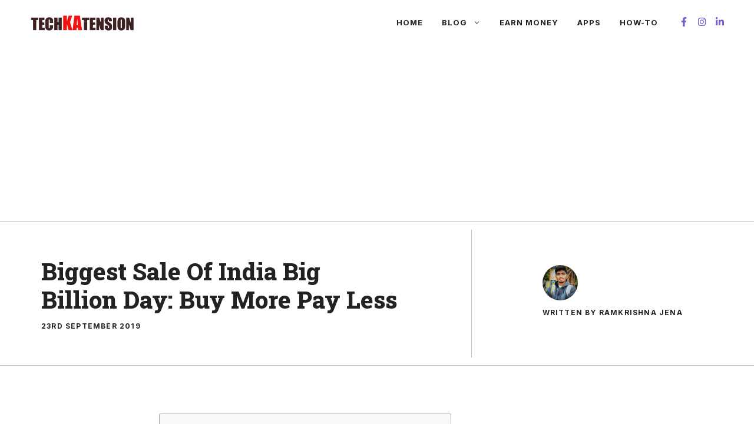

--- FILE ---
content_type: text/html; charset=UTF-8
request_url: https://techkatension.com/biggest-sale-of-india-big-billion-day-buy-more-pay-less/
body_size: 29854
content:
<!DOCTYPE html><html lang="en-US" prefix="og: https://ogp.me/ns#"><head><meta charset="UTF-8"><link data-optimized="2" rel="stylesheet" href="https://techkatension.com/wp-content/litespeed/css/e35f432ae648a052a977b5f9ecbf2d07.css?ver=325e5" /><style>img:is([sizes="auto" i], [sizes^="auto," i]) { contain-intrinsic-size: 3000px 1500px }</style><meta name="viewport" content="width=device-width, initial-scale=1"><title>Biggest Sale Of India Big Billion Day: Buy More Pay Less</title><meta name="description" content="Big Billion Day is the price-cutting sale of Flipkart. This sale was organized by Flipkart. You can shop for your favorite products from Flipkart at a cheap"/><meta name="robots" content="follow, index, max-snippet:-1, max-video-preview:-1, max-image-preview:large"/><link rel="canonical" href="https://techkatension.com/biggest-sale-of-india-big-billion-day-buy-more-pay-less/" /><meta property="og:locale" content="en_US" /><meta property="og:type" content="article" /><meta property="og:title" content="Biggest Sale Of India Big Billion Day: Buy More Pay Less" /><meta property="og:description" content="Big Billion Day is the price-cutting sale of Flipkart. This sale was organized by Flipkart. You can shop for your favorite products from Flipkart at a cheap" /><meta property="og:url" content="https://techkatension.com/biggest-sale-of-india-big-billion-day-buy-more-pay-less/" /><meta property="og:site_name" content="TechKaTension" /><meta property="article:publisher" content="https://www.facebook.com/techkatension" /><meta property="article:author" content="https://fb.com/akaramkrishnajena" /><meta property="article:section" content="Technology" /><meta property="og:updated_time" content="2020-03-22T20:45:08+05:30" /><meta property="article:published_time" content="2019-09-23T05:19:00+05:30" /><meta property="article:modified_time" content="2020-03-22T20:45:08+05:30" /><meta name="twitter:card" content="summary_large_image" /><meta name="twitter:title" content="Biggest Sale Of India Big Billion Day: Buy More Pay Less" /><meta name="twitter:description" content="Big Billion Day is the price-cutting sale of Flipkart. This sale was organized by Flipkart. You can shop for your favorite products from Flipkart at a cheap" /><meta name="twitter:label1" content="Written by" /><meta name="twitter:data1" content="Ramkrishna jena" /><meta name="twitter:label2" content="Time to read" /><meta name="twitter:data2" content="3 minutes" /><link rel='dns-prefetch' href='//cdn.ampproject.org' /><link rel='dns-prefetch' href='//js.makestories.io' /><link rel='dns-prefetch' href='//stats.wp.com' /><link href='https://fonts.gstatic.com' crossorigin rel='preconnect' /><link href='https://fonts.googleapis.com' crossorigin rel='preconnect' /><link rel="alternate" type="application/rss+xml" title="TechKaTension &raquo; Feed" href="https://techkatension.com/feed/" /><link rel="alternate" type="application/rss+xml" title="TechKaTension &raquo; Comments Feed" href="https://techkatension.com/comments/feed/" /><link rel="alternate" type="application/rss+xml" title="TechKaTension &raquo; Biggest Sale Of India Big Billion Day: Buy More Pay Less Comments Feed" href="https://techkatension.com/biggest-sale-of-india-big-billion-day-buy-more-pay-less/feed/" /><link rel="alternate" type="application/rss+xml" title="TechKaTension &raquo; Stories Feed" href="https://techkatension.com/web-stories/feed/"><style id='classic-theme-styles-inline-css'>/*! This file is auto-generated */
.wp-block-button__link{color:#fff;background-color:#32373c;border-radius:9999px;box-shadow:none;text-decoration:none;padding:calc(.667em + 2px) calc(1.333em + 2px);font-size:1.125em}.wp-block-file__button{background:#32373c;color:#fff;text-decoration:none}</style><style id='jetpack-sharing-buttons-style-inline-css'>.jetpack-sharing-buttons__services-list{display:flex;flex-direction:row;flex-wrap:wrap;gap:0;list-style-type:none;margin:5px;padding:0}.jetpack-sharing-buttons__services-list.has-small-icon-size{font-size:12px}.jetpack-sharing-buttons__services-list.has-normal-icon-size{font-size:16px}.jetpack-sharing-buttons__services-list.has-large-icon-size{font-size:24px}.jetpack-sharing-buttons__services-list.has-huge-icon-size{font-size:36px}@media print{.jetpack-sharing-buttons__services-list{display:none!important}}.editor-styles-wrapper .wp-block-jetpack-sharing-buttons{gap:0;padding-inline-start:0}ul.jetpack-sharing-buttons__services-list.has-background{padding:1.25em 2.375em}</style><style id='global-styles-inline-css'>:root{--wp--preset--aspect-ratio--square: 1;--wp--preset--aspect-ratio--4-3: 4/3;--wp--preset--aspect-ratio--3-4: 3/4;--wp--preset--aspect-ratio--3-2: 3/2;--wp--preset--aspect-ratio--2-3: 2/3;--wp--preset--aspect-ratio--16-9: 16/9;--wp--preset--aspect-ratio--9-16: 9/16;--wp--preset--color--black: #000000;--wp--preset--color--cyan-bluish-gray: #abb8c3;--wp--preset--color--white: #ffffff;--wp--preset--color--pale-pink: #f78da7;--wp--preset--color--vivid-red: #cf2e2e;--wp--preset--color--luminous-vivid-orange: #ff6900;--wp--preset--color--luminous-vivid-amber: #fcb900;--wp--preset--color--light-green-cyan: #7bdcb5;--wp--preset--color--vivid-green-cyan: #00d084;--wp--preset--color--pale-cyan-blue: #8ed1fc;--wp--preset--color--vivid-cyan-blue: #0693e3;--wp--preset--color--vivid-purple: #9b51e0;--wp--preset--color--contrast: var(--contrast);--wp--preset--color--contrast-2: var(--contrast-2);--wp--preset--color--contrast-3: var(--contrast-3);--wp--preset--color--base: var(--base);--wp--preset--color--base-2: var(--base-2);--wp--preset--color--base-3: var(--base-3);--wp--preset--color--accent: var(--accent);--wp--preset--gradient--vivid-cyan-blue-to-vivid-purple: linear-gradient(135deg,rgba(6,147,227,1) 0%,rgb(155,81,224) 100%);--wp--preset--gradient--light-green-cyan-to-vivid-green-cyan: linear-gradient(135deg,rgb(122,220,180) 0%,rgb(0,208,130) 100%);--wp--preset--gradient--luminous-vivid-amber-to-luminous-vivid-orange: linear-gradient(135deg,rgba(252,185,0,1) 0%,rgba(255,105,0,1) 100%);--wp--preset--gradient--luminous-vivid-orange-to-vivid-red: linear-gradient(135deg,rgba(255,105,0,1) 0%,rgb(207,46,46) 100%);--wp--preset--gradient--very-light-gray-to-cyan-bluish-gray: linear-gradient(135deg,rgb(238,238,238) 0%,rgb(169,184,195) 100%);--wp--preset--gradient--cool-to-warm-spectrum: linear-gradient(135deg,rgb(74,234,220) 0%,rgb(151,120,209) 20%,rgb(207,42,186) 40%,rgb(238,44,130) 60%,rgb(251,105,98) 80%,rgb(254,248,76) 100%);--wp--preset--gradient--blush-light-purple: linear-gradient(135deg,rgb(255,206,236) 0%,rgb(152,150,240) 100%);--wp--preset--gradient--blush-bordeaux: linear-gradient(135deg,rgb(254,205,165) 0%,rgb(254,45,45) 50%,rgb(107,0,62) 100%);--wp--preset--gradient--luminous-dusk: linear-gradient(135deg,rgb(255,203,112) 0%,rgb(199,81,192) 50%,rgb(65,88,208) 100%);--wp--preset--gradient--pale-ocean: linear-gradient(135deg,rgb(255,245,203) 0%,rgb(182,227,212) 50%,rgb(51,167,181) 100%);--wp--preset--gradient--electric-grass: linear-gradient(135deg,rgb(202,248,128) 0%,rgb(113,206,126) 100%);--wp--preset--gradient--midnight: linear-gradient(135deg,rgb(2,3,129) 0%,rgb(40,116,252) 100%);--wp--preset--font-size--small: 13px;--wp--preset--font-size--medium: 20px;--wp--preset--font-size--large: 36px;--wp--preset--font-size--x-large: 42px;--wp--preset--spacing--20: 0.44rem;--wp--preset--spacing--30: 0.67rem;--wp--preset--spacing--40: 1rem;--wp--preset--spacing--50: 1.5rem;--wp--preset--spacing--60: 2.25rem;--wp--preset--spacing--70: 3.38rem;--wp--preset--spacing--80: 5.06rem;--wp--preset--shadow--natural: 6px 6px 9px rgba(0, 0, 0, 0.2);--wp--preset--shadow--deep: 12px 12px 50px rgba(0, 0, 0, 0.4);--wp--preset--shadow--sharp: 6px 6px 0px rgba(0, 0, 0, 0.2);--wp--preset--shadow--outlined: 6px 6px 0px -3px rgba(255, 255, 255, 1), 6px 6px rgba(0, 0, 0, 1);--wp--preset--shadow--crisp: 6px 6px 0px rgba(0, 0, 0, 1);}:where(.is-layout-flex){gap: 0.5em;}:where(.is-layout-grid){gap: 0.5em;}body .is-layout-flex{display: flex;}.is-layout-flex{flex-wrap: wrap;align-items: center;}.is-layout-flex > :is(*, div){margin: 0;}body .is-layout-grid{display: grid;}.is-layout-grid > :is(*, div){margin: 0;}:where(.wp-block-columns.is-layout-flex){gap: 2em;}:where(.wp-block-columns.is-layout-grid){gap: 2em;}:where(.wp-block-post-template.is-layout-flex){gap: 1.25em;}:where(.wp-block-post-template.is-layout-grid){gap: 1.25em;}.has-black-color{color: var(--wp--preset--color--black) !important;}.has-cyan-bluish-gray-color{color: var(--wp--preset--color--cyan-bluish-gray) !important;}.has-white-color{color: var(--wp--preset--color--white) !important;}.has-pale-pink-color{color: var(--wp--preset--color--pale-pink) !important;}.has-vivid-red-color{color: var(--wp--preset--color--vivid-red) !important;}.has-luminous-vivid-orange-color{color: var(--wp--preset--color--luminous-vivid-orange) !important;}.has-luminous-vivid-amber-color{color: var(--wp--preset--color--luminous-vivid-amber) !important;}.has-light-green-cyan-color{color: var(--wp--preset--color--light-green-cyan) !important;}.has-vivid-green-cyan-color{color: var(--wp--preset--color--vivid-green-cyan) !important;}.has-pale-cyan-blue-color{color: var(--wp--preset--color--pale-cyan-blue) !important;}.has-vivid-cyan-blue-color{color: var(--wp--preset--color--vivid-cyan-blue) !important;}.has-vivid-purple-color{color: var(--wp--preset--color--vivid-purple) !important;}.has-black-background-color{background-color: var(--wp--preset--color--black) !important;}.has-cyan-bluish-gray-background-color{background-color: var(--wp--preset--color--cyan-bluish-gray) !important;}.has-white-background-color{background-color: var(--wp--preset--color--white) !important;}.has-pale-pink-background-color{background-color: var(--wp--preset--color--pale-pink) !important;}.has-vivid-red-background-color{background-color: var(--wp--preset--color--vivid-red) !important;}.has-luminous-vivid-orange-background-color{background-color: var(--wp--preset--color--luminous-vivid-orange) !important;}.has-luminous-vivid-amber-background-color{background-color: var(--wp--preset--color--luminous-vivid-amber) !important;}.has-light-green-cyan-background-color{background-color: var(--wp--preset--color--light-green-cyan) !important;}.has-vivid-green-cyan-background-color{background-color: var(--wp--preset--color--vivid-green-cyan) !important;}.has-pale-cyan-blue-background-color{background-color: var(--wp--preset--color--pale-cyan-blue) !important;}.has-vivid-cyan-blue-background-color{background-color: var(--wp--preset--color--vivid-cyan-blue) !important;}.has-vivid-purple-background-color{background-color: var(--wp--preset--color--vivid-purple) !important;}.has-black-border-color{border-color: var(--wp--preset--color--black) !important;}.has-cyan-bluish-gray-border-color{border-color: var(--wp--preset--color--cyan-bluish-gray) !important;}.has-white-border-color{border-color: var(--wp--preset--color--white) !important;}.has-pale-pink-border-color{border-color: var(--wp--preset--color--pale-pink) !important;}.has-vivid-red-border-color{border-color: var(--wp--preset--color--vivid-red) !important;}.has-luminous-vivid-orange-border-color{border-color: var(--wp--preset--color--luminous-vivid-orange) !important;}.has-luminous-vivid-amber-border-color{border-color: var(--wp--preset--color--luminous-vivid-amber) !important;}.has-light-green-cyan-border-color{border-color: var(--wp--preset--color--light-green-cyan) !important;}.has-vivid-green-cyan-border-color{border-color: var(--wp--preset--color--vivid-green-cyan) !important;}.has-pale-cyan-blue-border-color{border-color: var(--wp--preset--color--pale-cyan-blue) !important;}.has-vivid-cyan-blue-border-color{border-color: var(--wp--preset--color--vivid-cyan-blue) !important;}.has-vivid-purple-border-color{border-color: var(--wp--preset--color--vivid-purple) !important;}.has-vivid-cyan-blue-to-vivid-purple-gradient-background{background: var(--wp--preset--gradient--vivid-cyan-blue-to-vivid-purple) !important;}.has-light-green-cyan-to-vivid-green-cyan-gradient-background{background: var(--wp--preset--gradient--light-green-cyan-to-vivid-green-cyan) !important;}.has-luminous-vivid-amber-to-luminous-vivid-orange-gradient-background{background: var(--wp--preset--gradient--luminous-vivid-amber-to-luminous-vivid-orange) !important;}.has-luminous-vivid-orange-to-vivid-red-gradient-background{background: var(--wp--preset--gradient--luminous-vivid-orange-to-vivid-red) !important;}.has-very-light-gray-to-cyan-bluish-gray-gradient-background{background: var(--wp--preset--gradient--very-light-gray-to-cyan-bluish-gray) !important;}.has-cool-to-warm-spectrum-gradient-background{background: var(--wp--preset--gradient--cool-to-warm-spectrum) !important;}.has-blush-light-purple-gradient-background{background: var(--wp--preset--gradient--blush-light-purple) !important;}.has-blush-bordeaux-gradient-background{background: var(--wp--preset--gradient--blush-bordeaux) !important;}.has-luminous-dusk-gradient-background{background: var(--wp--preset--gradient--luminous-dusk) !important;}.has-pale-ocean-gradient-background{background: var(--wp--preset--gradient--pale-ocean) !important;}.has-electric-grass-gradient-background{background: var(--wp--preset--gradient--electric-grass) !important;}.has-midnight-gradient-background{background: var(--wp--preset--gradient--midnight) !important;}.has-small-font-size{font-size: var(--wp--preset--font-size--small) !important;}.has-medium-font-size{font-size: var(--wp--preset--font-size--medium) !important;}.has-large-font-size{font-size: var(--wp--preset--font-size--large) !important;}.has-x-large-font-size{font-size: var(--wp--preset--font-size--x-large) !important;}
:where(.wp-block-post-template.is-layout-flex){gap: 1.25em;}:where(.wp-block-post-template.is-layout-grid){gap: 1.25em;}
:where(.wp-block-columns.is-layout-flex){gap: 2em;}:where(.wp-block-columns.is-layout-grid){gap: 2em;}
:root :where(.wp-block-pullquote){font-size: 1.5em;line-height: 1.6;}</style><link rel='stylesheet' id='generateblocks-google-fonts-css' href='https://fonts.googleapis.com/css?display=swap&family=Roboto:100,100italic,300,300italic,regular,italic,500,500italic,700,700italic,900,900italic' media='all' /><link rel='stylesheet' id='amp-story-player-css' href='https://cdn.ampproject.org/amp-story-player-v0.css?ver=6.8.3' media='all' /><style id='ez-toc-inline-css'>div#ez-toc-container .ez-toc-title {font-size: 120%;}div#ez-toc-container .ez-toc-title {font-weight: 500;}div#ez-toc-container ul li {font-size: 95%;}div#ez-toc-container ul li {font-weight: 500;}div#ez-toc-container nav ul ul li {font-size: 90%;}
.ez-toc-container-direction {direction: ltr;}.ez-toc-counter ul{counter-reset: item ;}.ez-toc-counter nav ul li a::before {content: counters(item, '.', decimal) '. ';display: inline-block;counter-increment: item;flex-grow: 0;flex-shrink: 0;margin-right: .2em; float: left; }.ez-toc-widget-direction {direction: ltr;}.ez-toc-widget-container ul{counter-reset: item ;}.ez-toc-widget-container nav ul li a::before {content: counters(item, '.', decimal) '. ';display: inline-block;counter-increment: item;flex-grow: 0;flex-shrink: 0;margin-right: .2em; float: left; }</style><style id='generate-style-inline-css'>.is-right-sidebar{width:30%;}.is-left-sidebar{width:30%;}.site-content .content-area{width:100%;}@media (max-width: 768px){.main-navigation .menu-toggle,.sidebar-nav-mobile:not(#sticky-placeholder){display:block;}.main-navigation ul,.gen-sidebar-nav,.main-navigation:not(.slideout-navigation):not(.toggled) .main-nav > ul,.has-inline-mobile-toggle #site-navigation .inside-navigation > *:not(.navigation-search):not(.main-nav){display:none;}.nav-align-right .inside-navigation,.nav-align-center .inside-navigation{justify-content:space-between;}.has-inline-mobile-toggle .mobile-menu-control-wrapper{display:flex;flex-wrap:wrap;}.has-inline-mobile-toggle .inside-header{flex-direction:row;text-align:left;flex-wrap:wrap;}.has-inline-mobile-toggle .header-widget,.has-inline-mobile-toggle #site-navigation{flex-basis:100%;}.nav-float-left .has-inline-mobile-toggle #site-navigation{order:10;}}
#content {max-width: 800px;margin-left: auto;margin-right: auto;}
.dynamic-author-image-rounded{border-radius:100%;}.dynamic-featured-image, .dynamic-author-image{vertical-align:middle;}.one-container.blog .dynamic-content-template:not(:last-child), .one-container.archive .dynamic-content-template:not(:last-child){padding-bottom:0px;}.dynamic-entry-excerpt > p:last-child{margin-bottom:0px;}</style><link rel='stylesheet' id='generate-google-fonts-css' href='https://fonts.googleapis.com/css?display=swap&family=Frank+Ruhl+Libre%3A300%2Cregular%2C500%2C700%2C900%7CInter%3A100%2C200%2C300%2Cregular%2C500%2C600%2C700%2C800%2C900%7CRoboto%3A100%2C100italic%2C300%2C300italic%2Cregular%2Citalic%2C500%2C500italic%2C700%2C700italic%2C900%2C900italic%7CRoboto+Slab%3A100%2C200%2C300%2Cregular%2C500%2C600%2C700%2C800%2C900%7CMulish%3A200%2C300%2Cregular%2C500%2C600%2C700%2C800%2C900%2C200italic%2C300italic%2Citalic%2C500italic%2C600italic%2C700italic%2C800italic%2C900italic&#038;ver=3.6.0' media='all' /><style id='akismet-widget-style-inline-css'>.a-stats {
				--akismet-color-mid-green: #357b49;
				--akismet-color-white: #fff;
				--akismet-color-light-grey: #f6f7f7;

				max-width: 350px;
				width: auto;
			}

			.a-stats * {
				all: unset;
				box-sizing: border-box;
			}

			.a-stats strong {
				font-weight: 600;
			}

			.a-stats a.a-stats__link,
			.a-stats a.a-stats__link:visited,
			.a-stats a.a-stats__link:active {
				background: var(--akismet-color-mid-green);
				border: none;
				box-shadow: none;
				border-radius: 8px;
				color: var(--akismet-color-white);
				cursor: pointer;
				display: block;
				font-family: -apple-system, BlinkMacSystemFont, 'Segoe UI', 'Roboto', 'Oxygen-Sans', 'Ubuntu', 'Cantarell', 'Helvetica Neue', sans-serif;
				font-weight: 500;
				padding: 12px;
				text-align: center;
				text-decoration: none;
				transition: all 0.2s ease;
			}

			/* Extra specificity to deal with TwentyTwentyOne focus style */
			.widget .a-stats a.a-stats__link:focus {
				background: var(--akismet-color-mid-green);
				color: var(--akismet-color-white);
				text-decoration: none;
			}

			.a-stats a.a-stats__link:hover {
				filter: brightness(110%);
				box-shadow: 0 4px 12px rgba(0, 0, 0, 0.06), 0 0 2px rgba(0, 0, 0, 0.16);
			}

			.a-stats .count {
				color: var(--akismet-color-white);
				display: block;
				font-size: 1.5em;
				line-height: 1.4;
				padding: 0 13px;
				white-space: nowrap;
			}</style><style id='generateblocks-inline-css'>.gb-button-wrapper{display:flex;flex-wrap:wrap;align-items:flex-start;justify-content:flex-start;clear:both;}.gb-button-wrapper-28c95231{justify-content:flex-end;margin-bottom:2px;margin-left:20px;}.gb-button-wrapper-a18c1c1d{justify-content:center;}.gb-button-wrapper a.gb-button-764a4eda, .gb-button-wrapper a.gb-button-764a4eda:visited{margin-right:15px;color:var(--accent);text-decoration:none;display:inline-flex;align-items:center;justify-content:center;text-align:center;}.gb-button-wrapper a.gb-button-764a4eda:hover, .gb-button-wrapper a.gb-button-764a4eda:active, .gb-button-wrapper a.gb-button-764a4eda:focus{color:var(--accent);}.gb-button-wrapper a.gb-button-764a4eda .gb-icon{font-size:1.2em;line-height:0;align-items:center;display:inline-flex;}.gb-button-wrapper a.gb-button-764a4eda .gb-icon svg{height:1em;width:1em;fill:currentColor;}.gb-button-wrapper a.gb-button-aa4fe8ae, .gb-button-wrapper a.gb-button-aa4fe8ae:visited{margin-right:15px;color:var(--accent);text-decoration:none;display:inline-flex;align-items:center;justify-content:center;text-align:center;}.gb-button-wrapper a.gb-button-aa4fe8ae:hover, .gb-button-wrapper a.gb-button-aa4fe8ae:active, .gb-button-wrapper a.gb-button-aa4fe8ae:focus{color:var(--accent);}.gb-button-wrapper a.gb-button-aa4fe8ae .gb-icon{font-size:1.2em;line-height:0;align-items:center;display:inline-flex;}.gb-button-wrapper a.gb-button-aa4fe8ae .gb-icon svg{height:1em;width:1em;fill:currentColor;}.gb-button-wrapper a.gb-button-ddfa8ca7, .gb-button-wrapper a.gb-button-ddfa8ca7:visited{color:var(--accent);text-decoration:none;display:inline-flex;align-items:center;justify-content:center;text-align:center;}.gb-button-wrapper a.gb-button-ddfa8ca7:hover, .gb-button-wrapper a.gb-button-ddfa8ca7:active, .gb-button-wrapper a.gb-button-ddfa8ca7:focus{color:var(--accent);}.gb-button-wrapper a.gb-button-ddfa8ca7 .gb-icon{font-size:1.2em;line-height:0;align-items:center;display:inline-flex;}.gb-button-wrapper a.gb-button-ddfa8ca7 .gb-icon svg{height:1em;width:1em;fill:currentColor;}.gb-button-wrapper a.gb-button-67824a07, .gb-button-wrapper a.gb-button-67824a07:visited{font-family:Roboto, sans-serif;font-size:17px;padding:0;margin-right:25px;color:var(--base-3);text-decoration:none;display:inline-flex;align-items:center;justify-content:center;text-align:center;}.gb-button-wrapper a.gb-button-67824a07:hover, .gb-button-wrapper a.gb-button-67824a07:active, .gb-button-wrapper a.gb-button-67824a07:focus{color:var(--base-2);}.gb-button-wrapper a.gb-button-c7f954fa, .gb-button-wrapper a.gb-button-c7f954fa:visited{font-family:Roboto, sans-serif;font-size:17px;padding:0;margin-right:25px;color:var(--base-3);text-decoration:none;display:inline-flex;align-items:center;justify-content:center;text-align:center;}.gb-button-wrapper a.gb-button-c7f954fa:hover, .gb-button-wrapper a.gb-button-c7f954fa:active, .gb-button-wrapper a.gb-button-c7f954fa:focus{color:var(--base-2);}.gb-button-wrapper a.gb-button-d9eae1c5, .gb-button-wrapper a.gb-button-d9eae1c5:visited{font-family:Roboto, sans-serif;font-size:17px;padding:0;margin-right:25px;color:var(--base-3);text-decoration:none;display:inline-flex;align-items:center;justify-content:center;text-align:center;}.gb-button-wrapper a.gb-button-d9eae1c5:hover, .gb-button-wrapper a.gb-button-d9eae1c5:active, .gb-button-wrapper a.gb-button-d9eae1c5:focus{color:var(--base-2);}.gb-button-wrapper a.gb-button-3a21bace, .gb-button-wrapper a.gb-button-3a21bace:visited{font-family:Roboto, sans-serif;font-size:17px;padding:0;color:var(--base-3);text-decoration:none;display:inline-flex;align-items:center;justify-content:center;text-align:center;}.gb-button-wrapper a.gb-button-3a21bace:hover, .gb-button-wrapper a.gb-button-3a21bace:active, .gb-button-wrapper a.gb-button-3a21bace:focus{color:var(--base-2);}.gb-button-wrapper a.gb-button-bec8d56e, .gb-button-wrapper a.gb-button-bec8d56e:visited{color:var(--accent);text-decoration:none;display:inline-flex;align-items:center;justify-content:center;text-align:center;}.gb-button-wrapper a.gb-button-bec8d56e:hover, .gb-button-wrapper a.gb-button-bec8d56e:active, .gb-button-wrapper a.gb-button-bec8d56e:focus{color:#674dbc;}.gb-button-wrapper a.gb-button-bec8d56e .gb-icon{font-size:1.4em;line-height:0;align-items:center;display:inline-flex;}.gb-button-wrapper a.gb-button-bec8d56e .gb-icon svg{height:1em;width:1em;fill:currentColor;}.gb-button-wrapper a.gb-button-122d9fa4, .gb-button-wrapper a.gb-button-122d9fa4:visited{color:var(--accent);text-decoration:none;display:inline-flex;align-items:center;justify-content:center;text-align:center;}.gb-button-wrapper a.gb-button-122d9fa4:hover, .gb-button-wrapper a.gb-button-122d9fa4:active, .gb-button-wrapper a.gb-button-122d9fa4:focus{color:#674dbc;}.gb-button-wrapper a.gb-button-122d9fa4 .gb-icon{font-size:1.4em;line-height:0;align-items:center;display:inline-flex;}.gb-button-wrapper a.gb-button-122d9fa4 .gb-icon svg{height:1em;width:1em;fill:currentColor;}.gb-container-85529cf0{text-align:left;margin-top:-60px;background-color:var(--contrast);color:var(--base-3);}.gb-container-85529cf0 > .gb-inside-container{padding:0 30px;max-width:1200px;margin-left:auto;margin-right:auto;}.gb-grid-wrapper > .gb-grid-column-85529cf0 > .gb-container{display:flex;flex-direction:column;height:100%;}.gb-container-c6dbdadd{margin-top:60px;border-top:1px solid rgba(255, 255, 255, 0.3);}.gb-container-c6dbdadd > .gb-inside-container{padding-top:30px;padding-right:0;padding-left:0;max-width:1200px;margin-left:auto;margin-right:auto;}.gb-grid-wrapper > .gb-grid-column-c6dbdadd > .gb-container{display:flex;flex-direction:column;height:100%;}.gb-container-7a90a28f > .gb-inside-container{padding:0;}.gb-grid-wrapper > .gb-grid-column-7a90a28f{width:50%;}.gb-grid-wrapper > .gb-grid-column-7a90a28f > .gb-container{display:flex;flex-direction:column;height:100%;}.gb-container-1cc69e8f > .gb-inside-container{padding:0;}.gb-grid-wrapper > .gb-grid-column-1cc69e8f{width:50%;}.gb-grid-wrapper > .gb-grid-column-1cc69e8f > .gb-container{display:flex;flex-direction:column;height:100%;}.gb-container-d1dd99b1 > .gb-inside-container{padding:60px 0 0;max-width:1200px;margin-left:auto;margin-right:auto;}.gb-grid-wrapper > .gb-grid-column-d1dd99b1 > .gb-container{display:flex;flex-direction:column;height:100%;}.gb-container-9c89f761 > .gb-inside-container{padding:0;}.gb-grid-wrapper > .gb-grid-column-9c89f761{width:50%;}.gb-grid-wrapper > .gb-grid-column-9c89f761 > .gb-container{display:flex;flex-direction:column;height:100%;}.gb-container-9cf413a8{text-align:left;}.gb-container-9cf413a8 > .gb-inside-container{padding:0;}.gb-grid-wrapper > .gb-grid-column-9cf413a8{width:15%;}.gb-grid-wrapper > .gb-grid-column-9cf413a8 > .gb-container{display:flex;flex-direction:column;height:100%;}.gb-container-625f3305 > .gb-inside-container{padding:0;}.gb-grid-wrapper > .gb-grid-column-625f3305{width:85%;}.gb-grid-wrapper > .gb-grid-column-625f3305 > .gb-container{display:flex;flex-direction:column;height:100%;}.gb-container-5d70717c{text-align:right;}.gb-container-5d70717c > .gb-inside-container{padding:0;}.gb-grid-wrapper > .gb-grid-column-5d70717c{width:50%;}.gb-grid-wrapper > .gb-grid-column-5d70717c > .gb-container{display:flex;flex-direction:column;height:100%;}.gb-container-78f3ead4 > .gb-inside-container{padding:0;}.gb-grid-wrapper > .gb-grid-column-78f3ead4{width:85%;}.gb-grid-wrapper > .gb-grid-column-78f3ead4 > .gb-container{display:flex;flex-direction:column;height:100%;}.gb-container-780c810b > .gb-inside-container{padding:0;}.gb-grid-wrapper > .gb-grid-column-780c810b{width:15%;}.gb-grid-wrapper > .gb-grid-column-780c810b > .gb-container{display:flex;flex-direction:column;height:100%;}.gb-container-0b65b6e5{text-align:center;border-top:1px solid rgba(135, 135, 135, 0.5);border-bottom:1px solid rgba(135, 135, 135, 0.5);}.gb-container-0b65b6e5 > .gb-inside-container{padding:0 30px;max-width:1200px;margin-left:auto;margin-right:auto;}.gb-grid-wrapper > .gb-grid-column-0b65b6e5 > .gb-container{display:flex;flex-direction:column;height:100%;}.gb-container-f0e336bc > .gb-inside-container{padding-top:60px;padding-right:120px;padding-bottom:60px;}.gb-grid-wrapper > .gb-grid-column-f0e336bc{width:64%;}.gb-grid-wrapper > .gb-grid-column-f0e336bc > .gb-container{display:flex;flex-direction:column;height:100%;}.gb-container-c34cb195{text-align:left;border-left:1px solid rgba(135, 135, 135, 0.5);}.gb-container-c34cb195 > .gb-inside-container{padding:60px 30px 60px 120px;}.gb-grid-wrapper > .gb-grid-column-c34cb195{width:36%;}.gb-grid-wrapper > .gb-grid-column-c34cb195 > .gb-container{display:flex;flex-direction:column;height:100%;}.gb-grid-wrapper-49f321fa{display:flex;flex-wrap:wrap;margin-left:-30px;}.gb-grid-wrapper-49f321fa > .gb-grid-column{box-sizing:border-box;padding-left:30px;}.gb-grid-wrapper-a4b97d6a{display:flex;flex-wrap:wrap;margin-left:-20px;}.gb-grid-wrapper-a4b97d6a > .gb-grid-column{box-sizing:border-box;padding-left:20px;}.gb-grid-wrapper-c04126aa{display:flex;flex-wrap:wrap;align-items:center;margin-left:-10px;}.gb-grid-wrapper-c04126aa > .gb-grid-column{box-sizing:border-box;padding-left:10px;}.gb-grid-wrapper-ee647ff2{display:flex;flex-wrap:wrap;align-items:center;margin-left:-15px;}.gb-grid-wrapper-ee647ff2 > .gb-grid-column{box-sizing:border-box;padding-left:15px;}.gb-grid-wrapper-e908a0c6{display:flex;flex-wrap:wrap;align-items:center;}.gb-grid-wrapper-e908a0c6 > .gb-grid-column{box-sizing:border-box;}p.gb-headline-29bd7637{font-size:17px;font-weight:bold;text-transform:uppercase;color:var(--base-3);}p.gb-headline-a6f36397{font-size:18px;padding-top:2px;margin-bottom:0px;}p.gb-headline-643cf12f{font-size:18px;padding-top:2px;margin-bottom:0px;}h1.gb-headline-8d0f4f6f{text-align:left;margin-bottom:15px;}div.gb-headline-0c67cbd5{text-align:left;}div.gb-headline-329c8f70{margin-top:15px;margin-bottom:10px;}p.gb-headline-60fa9ca4{margin-top:15px;margin-bottom:10px;}@media (min-width: 1025px) {.gb-button-wrapper-fe863527 > .gb-button{flex:1;}}@media (max-width: 1024px) {.gb-button-wrapper a.gb-button-67824a07{font-size:19px;}.gb-button-wrapper a.gb-button-c7f954fa{font-size:19px;}.gb-button-wrapper a.gb-button-d9eae1c5{font-size:19px;padding-top:10px;}.gb-button-wrapper a.gb-button-3a21bace{font-size:19px;padding-top:10px;}.gb-container-85529cf0 > .gb-inside-container{padding:0 60px;}.gb-grid-wrapper > .gb-grid-column-9cf413a8{width:25%;}.gb-grid-wrapper > .gb-grid-column-625f3305{width:75%;}.gb-grid-wrapper > .gb-grid-column-78f3ead4{width:75%;}.gb-grid-wrapper > .gb-grid-column-780c810b{width:25%;}.gb-container-f0e336bc{text-align:center;}.gb-container-f0e336bc > .gb-inside-container{padding-top:60px;padding-right:0;padding-bottom:20px;}.gb-grid-wrapper > .gb-grid-column-f0e336bc{width:100%;}.gb-container-c34cb195{text-align:center;border-left-width:0px;border-left-style:solid;}.gb-container-c34cb195 > .gb-inside-container{padding-top:20px;padding-bottom:70px;padding-left:30px;}.gb-grid-wrapper > .gb-grid-column-c34cb195{width:100%;}h1.gb-headline-8d0f4f6f{text-align:center;}div.gb-headline-0c67cbd5{text-align:center;}}@media (max-width: 1024px) and (min-width: 768px) {.gb-button-wrapper-a18c1c1d{flex-direction:column;}.gb-button-wrapper-a18c1c1d > .gb-button{flex:1;width:100%;box-sizing:border-box;}.gb-button-wrapper-38a2c075 > .gb-button{flex:1;}.gb-button-wrapper-fe863527 > .gb-button{flex:1;}}@media (max-width: 767px) {.gb-button-wrapper-a18c1c1d{justify-content:flex-start;flex-direction:column;align-items:flex-start;}.gb-button-wrapper-a18c1c1d > .gb-button{flex:1;width:100%;box-sizing:border-box;}.gb-button-wrapper-38a2c075 > .gb-button{flex:1;}.gb-button-wrapper-fe863527 > .gb-button{flex:1;}.gb-container-85529cf0 > .gb-inside-container{padding:0 40px;}.gb-container-7a90a28f{text-align:center;}.gb-grid-wrapper > .gb-grid-column-7a90a28f{width:100%;}.gb-grid-wrapper > .gb-grid-column-1cc69e8f{width:100%;}.gb-grid-wrapper > div.gb-grid-column-1cc69e8f{padding-bottom:0;}.gb-container-9c89f761{margin-bottom:10px;}.gb-grid-wrapper > .gb-grid-column-9c89f761{width:100%;}.gb-grid-wrapper > .gb-grid-column-9cf413a8{width:15%;}.gb-grid-wrapper > .gb-grid-column-625f3305{width:85%;}.gb-container-5d70717c{text-align:left;}.gb-grid-wrapper > .gb-grid-column-5d70717c{width:100%;}.gb-grid-wrapper > .gb-grid-column-78f3ead4{width:85%;}.gb-grid-wrapper > .gb-grid-column-780c810b{width:15%;order:-1;}.gb-grid-wrapper > .gb-grid-column-f0e336bc{width:100%;}.gb-grid-wrapper > .gb-grid-column-c34cb195{width:100%;}p.gb-headline-29bd7637{text-align:center;}}:root{--gb-container-width:1200px;}.gb-container .wp-block-image img{vertical-align:middle;}.gb-grid-wrapper .wp-block-image{margin-bottom:0;}.gb-highlight{background:none;}.gb-shape{line-height:0;}</style><style id='generate-offside-inline-css'>:root{--gp-slideout-width:265px;}.slideout-navigation.main-navigation{background-color:var(--base-3);}.slideout-navigation.main-navigation .main-nav ul li a{color:var(--contrast);}.slideout-navigation.main-navigation .main-nav ul li:not([class*="current-menu-"]):hover > a, .slideout-navigation.main-navigation .main-nav ul li:not([class*="current-menu-"]):focus > a, .slideout-navigation.main-navigation .main-nav ul li.sfHover:not([class*="current-menu-"]) > a{color:var(--contrast-2);background-color:var(--base-2);}.slideout-navigation.main-navigation .main-nav ul li[class*="current-menu-"] > a{color:var(--contrast);background-color:var(--base-3);}.slideout-navigation, .slideout-navigation a{color:var(--contrast);}.slideout-navigation button.slideout-exit{color:var(--contrast);padding-left:16px;padding-right:16px;}.slide-opened nav.toggled .menu-toggle:before{display:none;}@media (max-width: 768px){.menu-bar-item.slideout-toggle{display:none;}}</style> <script src="https://techkatension.com/wp-includes/js/jquery/jquery.min.js?ver=3.7.1" id="jquery-core-js"></script> <script data-optimized="1" src="https://techkatension.com/wp-content/litespeed/js/5bf64fe5fc65151d9acf58746dbec60c.js?ver=ef44b" id="jquery-migrate-js"></script> <script src="https://cdn.ampproject.org/amp-story-player-v0.js?ver=6.8.3" id="amp-story-player-js"></script> <link rel="https://api.w.org/" href="https://techkatension.com/wp-json/" /><link rel="alternate" title="JSON" type="application/json" href="https://techkatension.com/wp-json/wp/v2/posts/36" /><link rel="EditURI" type="application/rsd+xml" title="RSD" href="https://techkatension.com/xmlrpc.php?rsd" /><meta name="generator" content="WordPress 6.8.3" /><link rel='shortlink' href='https://techkatension.com/?p=36' /><link rel="alternate" title="oEmbed (JSON)" type="application/json+oembed" href="https://techkatension.com/wp-json/oembed/1.0/embed?url=https%3A%2F%2Ftechkatension.com%2Fbiggest-sale-of-india-big-billion-day-buy-more-pay-less%2F" /><link rel="alternate" title="oEmbed (XML)" type="text/xml+oembed" href="https://techkatension.com/wp-json/oembed/1.0/embed?url=https%3A%2F%2Ftechkatension.com%2Fbiggest-sale-of-india-big-billion-day-buy-more-pay-less%2F&#038;format=xml" />
 <script async src="https://pagead2.googlesyndication.com/pagead/js/adsbygoogle.js?client=ca-pub-4828058976114976"
     crossorigin="anonymous"></script> <link rel="stylesheet" href="https://cdnjs.cloudflare.com/ajax/libs/font-awesome/4.7.0/css/font-awesome.min.css"> <script async src="https://www.googletagmanager.com/gtag/js?id=UA-125547481-2"></script> <script>window.dataLayer = window.dataLayer || [];
  function gtag(){dataLayer.push(arguments);}
  gtag('js', new Date());

  gtag('config', 'UA-125547481-2');</script> <meta name="cf-2fa-verify" value="!TItHosPaZl3#-H7t7Uh" />
<style>img#wpstats{display:none}</style><link rel="pingback" href="https://techkatension.com/xmlrpc.php"> <script type="application/ld+json" class="saswp-schema-markup-output">[{"@context":"https:\/\/schema.org\/","@graph":[{"@context":"https:\/\/schema.org\/","@type":"SiteNavigationElement","@id":"https:\/\/techkatension.com\/#home","name":"Home","url":"https:\/\/techkatension.com\/"},{"@context":"https:\/\/schema.org\/","@type":"SiteNavigationElement","@id":"https:\/\/techkatension.com\/#blog","name":"Blog","url":"https:\/\/techkatension.com\/"},{"@context":"https:\/\/schema.org\/","@type":"SiteNavigationElement","@id":"https:\/\/techkatension.com\/#gadgets","name":"Gadgets","url":"https:\/\/techkatension.com\/category\/technology\/gadgets\/"},{"@context":"https:\/\/schema.org\/","@type":"SiteNavigationElement","@id":"https:\/\/techkatension.com\/#technology","name":"Technology","url":"https:\/\/techkatension.com\/category\/technology\/"},{"@context":"https:\/\/schema.org\/","@type":"SiteNavigationElement","@id":"https:\/\/techkatension.com\/#blogging","name":"Blogging","url":"https:\/\/techkatension.com\/category\/blogging\/"},{"@context":"https:\/\/schema.org\/","@type":"SiteNavigationElement","@id":"https:\/\/techkatension.com\/#earn-money","name":"Earn Money","url":"https:\/\/techkatension.com\/category\/earn-money\/"},{"@context":"https:\/\/schema.org\/","@type":"SiteNavigationElement","@id":"https:\/\/techkatension.com\/#apps","name":"Apps","url":"https:\/\/techkatension.com\/category\/apps\/"},{"@context":"https:\/\/schema.org\/","@type":"SiteNavigationElement","@id":"https:\/\/techkatension.com\/#how-to","name":"How-to","url":"https:\/\/techkatension.com\/category\/how-to\/"}]},

{"@context":"https:\/\/schema.org\/","@type":"BreadcrumbList","@id":"https:\/\/techkatension.com\/biggest-sale-of-india-big-billion-day-buy-more-pay-less\/#breadcrumb","itemListElement":[{"@type":"ListItem","position":1,"item":{"@id":"https:\/\/techkatension.com","name":"TechKaTension"}},{"@type":"ListItem","position":2,"item":{"@id":"https:\/\/techkatension.com\/category\/technology\/","name":"Technology"}},{"@type":"ListItem","position":3,"item":{"@id":"https:\/\/techkatension.com\/biggest-sale-of-india-big-billion-day-buy-more-pay-less\/","name":"Biggest Sale Of India Big Billion Day: Buy More Pay Less"}}]},

{"@context":"https:\/\/schema.org\/","@type":"ImageObject","@id":"https:\/\/techkatension.com\/biggest-sale-of-india-big-billion-day-buy-more-pay-less\/#imageobject","url":"https:\/\/techkatension.com\/biggest-sale-of-india-big-billion-day-buy-more-pay-less\/","datePublished":"2019-09-23T05:19:00+05:30","dateModified":"2020-03-22T20:45:08+05:30","name":"Biggest Sale Of India Big Billion Day: Buy More Pay Less","description":"Big Billion Day: Buy More Pay Less Big Billion Day is the price-cutting sale of Flipkart. This sale was organized by Flipkart. You can shop for your favorite products from Flipkart at a cheap price.\u00a0 This puja\u00a0Big Billion Days starts from 29 September to 4 October. In big billion days, you can grab any kind","contentUrl":"https:\/\/techkatension.com\/biggest-sale-of-india-big-billion-day-buy-more-pay-less\/","uploadDate":"2019-09-23T05:19:00+05:30","author":{"@type":"Person","name":"Ramkrishna jena","description":"Hi, I'm Ramkrishna Jena, founder of TechKaTension. In this Blog, You read so Many Interesting Articles whereas it may Be Regarding Online Earning, useful Apps, or Some other Interesting Articles.","url":"https:\/\/techkatension.com\/author\/ramkrishnajena\/","sameAs":["https:\/\/techkatension.com","https:\/\/fb.com\/akaramkrishnajena"],"image":{"@type":"ImageObject","url":"https:\/\/secure.gravatar.com\/avatar\/df67bcdb11743f9ef85a1790580c4ff26b31b588db820d722f598598d0fa282c?s=96&d=mm&r=g","height":96,"width":96}},"publisher":{"@type":"Organization","name":"TechKaTension","url":"https:\/\/techkatension.com","logo":{"@type":"ImageObject","url":"https:\/\/techkatension.com\/wp-content\/uploads\/2020\/07\/techkatension.png","width":160,"height":50}},"image":[{"@type":"ImageObject","url":"https:\/\/1.bp.blogspot.com\/-mY_ngnZdlJ4\/XYhav2ZnLlI\/AAAAAAAABnw\/ewCy00ZLk08xTneW8gDSddpKw3AopNuAACLcBGAsYHQ\/s640\/Flipkart%2BBig%2BBillion%2BDays.jpg","width":1200,"height":675,"caption":"Big Billion Days, flipkart Big Billion Days","@id":"https:\/\/techkatension.com\/biggest-sale-of-india-big-billion-day-buy-more-pay-less\/#primaryimage"},{"@type":"ImageObject","url":"https:\/\/1.bp.blogspot.com\/-6TEByEH4P5s\/XYhNkO9Nb_I\/AAAAAAAABnY\/wZB1Uk5N30QNBNqK95ft6k0q9Q6ivCQLACLcBGAsYHQ\/s640\/Big%2BBillion%2BDays%2B2019.png","width":640,"height":493,"caption":"Flipkart,Big Billion Days,flipkart big billion days"}]},

{"@context":"https:\/\/schema.org\/","@type":"Article","@id":"https:\/\/techkatension.com\/biggest-sale-of-india-big-billion-day-buy-more-pay-less\/#Article","url":"https:\/\/techkatension.com\/biggest-sale-of-india-big-billion-day-buy-more-pay-less\/","inLanguage":"en-US","mainEntityOfPage":"https:\/\/techkatension.com\/biggest-sale-of-india-big-billion-day-buy-more-pay-less\/","headline":"Biggest Sale Of India Big Billion Day: Buy More Pay Less","description":"Big Billion Day: Buy More Pay Less Big Billion Day is the price-cutting sale of Flipkart. This sale was organized by Flipkart. You can shop for your favorite products from Flipkart at a cheap price.\u00a0 This puja\u00a0Big Billion Days starts from 29 September to 4 October. In big billion days, you can grab any kind","articleBody":"Big Billion Day: Buy More Pay Less    Big Billion Day is the price-cutting sale of Flipkart. This sale was organized by Flipkart. You can shop for your favorite products from Flipkart at a cheap price.\u00a0        This puja\u00a0Big Billion Days starts from 29 September to 4 October. In big billion days, you can grab any kind of product at a cheap price.    Flipkart offers various discounts and offers to buyers or customers. I must say this year\u00a0Big Billion Days Flipkart serves different discounts with all products.    What's new in this Flipkart&nbsp;Big Billion Days?    Make sure your Flipkart application is updated and Flipkart account is logged in. There is a good chance for all plus members because BBD sale starts before for plus members.    In this\u00a0Big Billion Days, you get a 10% instant discount on Axis and ICICI cards. Maha Price Drop is available in the period of BBDs sale.    On cloth, beauty, Home decoder or more product comes with maha price drop sale. Stay tuned in\u00a0Big Billion Days at for loot of Maha prize sale.    During BBDs sale Maha\u00a0Prize\u00a0sale Operates three times a day, the first sale starts at 12AM wich starts midnight, the Second sale in the morning at 8 AM and the last sale is 4 PM.    In Maha Prize Sale you Get 50% - 60% discount at various products.\u00a0Some Rated products flash sale also going on every 24 hours, 24 Deals. If you are waiting for an online offer to buy or exchange your old product and get some extra discount. Exchange your product at an excellent price and brought a new one.    Product Sale Duration&nbsp;    Flipkart divides its all categories in two category session. The first categories are Smartphone, tablets, gadgets, and accessories.The second category contains cloth, beauty and all electronics excluding first categories.        The second category sale starts from 29th Sept - 4th Oct and the first category sale starts from 30th Sept - 4th Oct. The first-day sale especially starts for home appliances and personal products.    What feature gives to Flipkart Plus Member?    Flipkart plus member gets lots of features in this\u00a0Big Billion Days\u00a0sale. Big Billion Days Sale Starts Before 4hour for plus Members.    What Deal do you purchase on\u00a0Big Billion Day Sale?    Great Deals Given by Flipkart but in some particular products have a huge amount of discount as compare to others. In all smartphones, you get a 10% instant discount using axis or icici card.    You have mainly purchase electronics in\u00a0Big Billion Day Sale because you get the first discount through Flipkart and the second discount drawn by using Axis or icici card.    For a discount, you can use any Axis card either credit card or debit card but if you have icici card then it must be a credit card to avail of this offer.    Flipkart available buyback guarantee on different smartphones at a low price and try to purchase offers, if you sell your exchange your smartphone in Flipkart then you get an excellent price.    Return policy of Flipkart during&nbsp;Big Billion Day Sale    Already you know Flipkart return policy is so easy, think if you order a smartphone but after receiving a smartphone its screen is broken, the phone doesn't turn or any other problem arises, then you can make a replacement request.There is no change in the return policy of Flipkart during BBDs.    What steps require to take for getting excellent offers?    For getting exciting offers you have to require to&nbsp;follow&nbsp;some steps : -    Make sure your Flipkart app is updated.If you don't use the Flipkart app then your internet connection is stable and your account is logged in.Save your credit or debit in the Flipkart app or website.Subscribe to our blog for getting the latest updates about Flipkart Big Billion Day.","keywords":"","datePublished":"2019-09-23T05:19:00+05:30","dateModified":"2020-03-22T20:45:08+05:30","author":{"@type":"Person","name":"Ramkrishna jena","description":"Hi, I'm Ramkrishna Jena, founder of TechKaTension. In this Blog, You read so Many Interesting Articles whereas it may Be Regarding Online Earning, useful Apps, or Some other Interesting Articles.","url":"https:\/\/techkatension.com\/author\/ramkrishnajena\/","sameAs":["https:\/\/techkatension.com","https:\/\/fb.com\/akaramkrishnajena"],"image":{"@type":"ImageObject","url":"https:\/\/secure.gravatar.com\/avatar\/df67bcdb11743f9ef85a1790580c4ff26b31b588db820d722f598598d0fa282c?s=96&d=mm&r=g","height":96,"width":96}},"editor":{"@type":"Person","name":"Ramkrishna jena","description":"Hi, I'm Ramkrishna Jena, founder of TechKaTension. In this Blog, You read so Many Interesting Articles whereas it may Be Regarding Online Earning, useful Apps, or Some other Interesting Articles.","url":"https:\/\/techkatension.com\/author\/ramkrishnajena\/","sameAs":["https:\/\/techkatension.com","https:\/\/fb.com\/akaramkrishnajena"],"image":{"@type":"ImageObject","url":"https:\/\/secure.gravatar.com\/avatar\/df67bcdb11743f9ef85a1790580c4ff26b31b588db820d722f598598d0fa282c?s=96&d=mm&r=g","height":96,"width":96}},"publisher":{"@type":"Organization","name":"TechKaTension","url":"https:\/\/techkatension.com","logo":{"@type":"ImageObject","url":"https:\/\/techkatension.com\/wp-content\/uploads\/2020\/07\/techkatension.png","width":160,"height":50}},"comment":null,"speakable":{"@type":"SpeakableSpecification","xpath":["\/html\/head\/title","\/html\/head\/meta[@name='description']\/@content"]},"image":[{"@type":"ImageObject","url":"https:\/\/1.bp.blogspot.com\/-mY_ngnZdlJ4\/XYhav2ZnLlI\/AAAAAAAABnw\/ewCy00ZLk08xTneW8gDSddpKw3AopNuAACLcBGAsYHQ\/s640\/Flipkart%2BBig%2BBillion%2BDays.jpg","width":1200,"height":675,"caption":"Big Billion Days, flipkart Big Billion Days","@id":"https:\/\/techkatension.com\/biggest-sale-of-india-big-billion-day-buy-more-pay-less\/#primaryimage"},{"@type":"ImageObject","url":"https:\/\/1.bp.blogspot.com\/-6TEByEH4P5s\/XYhNkO9Nb_I\/AAAAAAAABnY\/wZB1Uk5N30QNBNqK95ft6k0q9Q6ivCQLACLcBGAsYHQ\/s640\/Big%2BBillion%2BDays%2B2019.png","width":640,"height":493,"caption":"Flipkart,Big Billion Days,flipkart big billion days"}]}]</script> <style type="text/css">.broken_link, a.broken_link {
	text-decoration: line-through;
}</style><link rel="icon" href="https://techkatension.com/wp-content/uploads/2020/03/Techkatension-150x150.png" sizes="32x32" /><link rel="icon" href="https://techkatension.com/wp-content/uploads/2020/03/Techkatension.png" sizes="192x192" /><link rel="apple-touch-icon" href="https://techkatension.com/wp-content/uploads/2020/03/Techkatension.png" /><meta name="msapplication-TileImage" content="https://techkatension.com/wp-content/uploads/2020/03/Techkatension.png" /> <script type="application/ld+json" class="gnpub-schema-markup-output">{"@context":"https:\/\/schema.org\/","@type":"NewsArticle","@id":"https:\/\/techkatension.com\/biggest-sale-of-india-big-billion-day-buy-more-pay-less\/#newsarticle","url":"https:\/\/techkatension.com\/biggest-sale-of-india-big-billion-day-buy-more-pay-less\/","headline":"Biggest Sale Of India Big Billion Day: Buy More Pay Less","mainEntityOfPage":"https:\/\/techkatension.com\/biggest-sale-of-india-big-billion-day-buy-more-pay-less\/","datePublished":"2019-09-23T05:19:00+05:30","dateModified":"2020-03-22T20:45:08+05:30","description":"Big Billion Day: Buy More Pay Less Big Billion Day is the price-cutting sale of Flipkart. This sale was organized by Flipkart. You can shop for your favorite products from Flipkart at a cheap price.\u00a0 This puja\u00a0Big Billion Days starts from 29 September to 4 October. In big billion days, you can grab any kind","articleSection":"Technology","articleBody":"Big Billion Day: Buy More Pay Less\n\n\n\nBig Billion Day is the price-cutting sale of Flipkart. This sale was organized by Flipkart. You can shop for your favorite products from Flipkart at a cheap price.\u00a0\n\n\n\n\n\n\n\nThis puja\u00a0Big Billion Days starts from 29 September to 4 October. In big billion days, you can grab any kind of product at a cheap price.\n\n\n\nFlipkart offers various discounts and offers to buyers or customers. I must say this year\u00a0Big Billion Days Flipkart serves different discounts with all products.\n\n\n\nWhat's new in this Flipkart&nbsp;Big Billion Days?\n\n\n\nMake sure your Flipkart application is updated and Flipkart account is logged in. There is a good chance for all plus members because BBD sale starts before for plus members.\n\n\n\nIn this\u00a0Big Billion Days, you get a 10% instant discount on Axis and ICICI cards. Maha Price Drop is available in the period of BBDs sale.\n\n\n\nOn cloth, beauty, Home decoder or more product comes with maha price drop sale. Stay tuned in\u00a0Big Billion Days at for loot of Maha prize sale.\n\n\n\nDuring BBDs sale Maha\u00a0Prize\u00a0sale Operates three times a day, the first sale starts at 12AM wich starts midnight, the Second sale in the morning at 8 AM and the last sale is 4 PM.\n\n\n\nIn Maha Prize Sale you Get 50% - 60% discount at various products.\u00a0Some Rated products flash sale also going on every 24 hours, 24 Deals. If you are waiting for an online offer to buy or exchange your old product and get some extra discount. Exchange your product at an excellent price and brought a new one.\n\n\n\nProduct Sale Duration&nbsp;\n\n\n\nFlipkart divides its all categories in two category session. The first categories are Smartphone, tablets, gadgets, and accessories.The second category contains cloth, beauty and all electronics excluding first categories.\n\n\n\n\n\n\n\nThe second category sale starts from 29th Sept - 4th Oct and the first category sale starts from 30th Sept - 4th Oct. The first-day sale especially starts for home appliances and personal products.\n\n\n\nWhat feature gives to Flipkart Plus Member?\n\n\n\nFlipkart plus member gets lots of features in this\u00a0Big Billion Days\u00a0sale. Big Billion Days Sale Starts Before 4hour for plus Members.\n\n\n\nWhat Deal do you purchase on\u00a0Big Billion Day Sale?\n\n\n\nGreat Deals Given by Flipkart but in some particular products have a huge amount of discount as compare to others. In all smartphones, you get a 10% instant discount using axis or icici card.\n\n\n\nYou have mainly purchase electronics in\u00a0Big Billion Day Sale because you get the first discount through Flipkart and the second discount drawn by using Axis or icici card.\n\n\n\nFor a discount, you can use any Axis card either credit card or debit card but if you have icici card then it must be a credit card to avail of this offer.\n\n\n\nFlipkart available buyback guarantee on different smartphones at a low price and try to purchase offers, if you sell your exchange your smartphone in Flipkart then you get an excellent price.\n\n\n\nReturn policy of Flipkart during&nbsp;Big Billion Day Sale\n\n\n\nAlready you know Flipkart return policy is so easy, think if you order a smartphone but after receiving a smartphone its screen is broken, the phone doesn't turn or any other problem arises, then you can make a replacement request.There is no change in the return policy of Flipkart during BBDs.\n\n\n\nWhat steps require to take for getting excellent offers?\n\n\n\nFor getting exciting offers you have to require to&nbsp;follow&nbsp;some steps : -\n\n\n\nMake sure your Flipkart app is updated.If you don't use the Flipkart app then your internet connection is stable and your account is logged in.Save your credit or debit in the Flipkart app or website.Subscribe to our blog for getting the latest updates about Flipkart Big Billion Day.","keywords":"","name":"Biggest Sale Of India Big Billion Day: Buy More Pay Less","thumbnailUrl":"","wordCount":599,"timeRequired":"PT2M39S","mainEntity":{"@type":"WebPage","@id":"https:\/\/techkatension.com\/biggest-sale-of-india-big-billion-day-buy-more-pay-less\/"},"author":{"@type":"Person","name":"Ramkrishna jena","description":"Hi, I'm Ramkrishna Jena, founder of TechKaTension. In this Blog, You read so Many Interesting Articles whereas it may Be Regarding Online Earning, useful Apps, or Some other Interesting Articles.","url":"https:\/\/techkatension.com\/author\/ramkrishnajena\/","sameAs":["https:\/\/techkatension.com","https:\/\/fb.com\/akaramkrishnajena"],"image":{"@type":"ImageObject","url":"https:\/\/secure.gravatar.com\/avatar\/df67bcdb11743f9ef85a1790580c4ff26b31b588db820d722f598598d0fa282c?s=96&d=mm&r=g","height":96,"width":96}},"editor":{"@type":"Person","name":"Ramkrishna jena","description":"Hi, I'm Ramkrishna Jena, founder of TechKaTension. In this Blog, You read so Many Interesting Articles whereas it may Be Regarding Online Earning, useful Apps, or Some other Interesting Articles.","url":"https:\/\/techkatension.com\/author\/ramkrishnajena\/","sameAs":["https:\/\/techkatension.com","https:\/\/fb.com\/akaramkrishnajena"],"image":{"@type":"ImageObject","url":"https:\/\/secure.gravatar.com\/avatar\/df67bcdb11743f9ef85a1790580c4ff26b31b588db820d722f598598d0fa282c?s=96&d=mm&r=g","height":96,"width":96}}}</script> </head><body class="wp-singular post-template-default single single-post postid-36 single-format-standard wp-custom-logo wp-embed-responsive wp-theme-generatepress post-image-above-header post-image-aligned-center slideout-enabled slideout-mobile sticky-menu-slide no-sidebar nav-float-right separate-containers header-aligned-left dropdown-hover"  >
<a class="screen-reader-text skip-link" href="#content" title="Skip to content">Skip to content</a><header class="site-header has-inline-mobile-toggle" id="masthead" aria-label="Site"   ><div class="inside-header"><div class="site-logo">
<a href="https://techkatension.com/" rel="home">
<img data-lazyloaded="1" data-placeholder-resp="1189x198" src="[data-uri]"  class="header-image is-logo-image" alt="TechKaTension" data-src="https://techkatension.com/wp-content/uploads/2020/10/techkatension-2.png" width="1189" height="198" /><noscript><img  class="header-image is-logo-image" alt="TechKaTension" src="https://techkatension.com/wp-content/uploads/2020/10/techkatension-2.png" width="1189" height="198" /></noscript>
</a></div><nav class="main-navigation mobile-menu-control-wrapper" id="mobile-menu-control-wrapper" aria-label="Mobile Toggle">
<button data-nav="site-navigation" class="menu-toggle" aria-controls="generate-slideout-menu" aria-expanded="false">
<span class="gp-icon icon-menu-bars"><svg viewBox="0 0 512 512" aria-hidden="true" xmlns="http://www.w3.org/2000/svg" width="1em" height="1em"><path d="M0 96c0-13.255 10.745-24 24-24h464c13.255 0 24 10.745 24 24s-10.745 24-24 24H24c-13.255 0-24-10.745-24-24zm0 160c0-13.255 10.745-24 24-24h464c13.255 0 24 10.745 24 24s-10.745 24-24 24H24c-13.255 0-24-10.745-24-24zm0 160c0-13.255 10.745-24 24-24h464c13.255 0 24 10.745 24 24s-10.745 24-24 24H24c-13.255 0-24-10.745-24-24z" /></svg><svg viewBox="0 0 512 512" aria-hidden="true" xmlns="http://www.w3.org/2000/svg" width="1em" height="1em"><path d="M71.029 71.029c9.373-9.372 24.569-9.372 33.942 0L256 222.059l151.029-151.03c9.373-9.372 24.569-9.372 33.942 0 9.372 9.373 9.372 24.569 0 33.942L289.941 256l151.03 151.029c9.372 9.373 9.372 24.569 0 33.942-9.373 9.372-24.569 9.372-33.942 0L256 289.941l-151.029 151.03c-9.373 9.372-24.569 9.372-33.942 0-9.372-9.373-9.372-24.569 0-33.942L222.059 256 71.029 104.971c-9.372-9.373-9.372-24.569 0-33.942z" /></svg></span><span class="screen-reader-text">Menu</span>		</button></nav><nav class="main-navigation sub-menu-right" id="site-navigation" aria-label="Primary"   ><div class="inside-navigation grid-container">
<button class="menu-toggle" aria-controls="generate-slideout-menu" aria-expanded="false">
<span class="gp-icon icon-menu-bars"><svg viewBox="0 0 512 512" aria-hidden="true" xmlns="http://www.w3.org/2000/svg" width="1em" height="1em"><path d="M0 96c0-13.255 10.745-24 24-24h464c13.255 0 24 10.745 24 24s-10.745 24-24 24H24c-13.255 0-24-10.745-24-24zm0 160c0-13.255 10.745-24 24-24h464c13.255 0 24 10.745 24 24s-10.745 24-24 24H24c-13.255 0-24-10.745-24-24zm0 160c0-13.255 10.745-24 24-24h464c13.255 0 24 10.745 24 24s-10.745 24-24 24H24c-13.255 0-24-10.745-24-24z" /></svg><svg viewBox="0 0 512 512" aria-hidden="true" xmlns="http://www.w3.org/2000/svg" width="1em" height="1em"><path d="M71.029 71.029c9.373-9.372 24.569-9.372 33.942 0L256 222.059l151.029-151.03c9.373-9.372 24.569-9.372 33.942 0 9.372 9.373 9.372 24.569 0 33.942L289.941 256l151.03 151.029c9.372 9.373 9.372 24.569 0 33.942-9.373 9.372-24.569 9.372-33.942 0L256 289.941l-151.029 151.03c-9.373 9.372-24.569 9.372-33.942 0-9.372-9.373-9.372-24.569 0-33.942L222.059 256 71.029 104.971c-9.372-9.373-9.372-24.569 0-33.942z" /></svg></span><span class="screen-reader-text">Menu</span>				</button><div id="primary-menu" class="main-nav"><ul id="menu-main-menu" class=" menu sf-menu"><li id="menu-item-939" class="menu-item menu-item-type-custom menu-item-object-custom menu-item-home menu-item-939"><a href="https://techkatension.com/">Home</a></li><li id="menu-item-138" class="menu-item menu-item-type-custom menu-item-object-custom menu-item-home menu-item-has-children menu-item-138"><a href="https://techkatension.com/">Blog<span role="presentation" class="dropdown-menu-toggle"><span class="gp-icon icon-arrow"><svg viewBox="0 0 330 512" aria-hidden="true" xmlns="http://www.w3.org/2000/svg" width="1em" height="1em"><path d="M305.913 197.085c0 2.266-1.133 4.815-2.833 6.514L171.087 335.593c-1.7 1.7-4.249 2.832-6.515 2.832s-4.815-1.133-6.515-2.832L26.064 203.599c-1.7-1.7-2.832-4.248-2.832-6.514s1.132-4.816 2.832-6.515l14.162-14.163c1.7-1.699 3.966-2.832 6.515-2.832 2.266 0 4.815 1.133 6.515 2.832l111.316 111.317 111.316-111.317c1.7-1.699 4.249-2.832 6.515-2.832s4.815 1.133 6.515 2.832l14.162 14.163c1.7 1.7 2.833 4.249 2.833 6.515z" /></svg></span></span></a><ul class="sub-menu"><li id="menu-item-1079" class="menu-item menu-item-type-taxonomy menu-item-object-category menu-item-1079"><a href="https://techkatension.com/category/technology/gadgets/">Gadgets</a></li><li id="menu-item-382" class="menu-item menu-item-type-taxonomy menu-item-object-category current-post-ancestor current-menu-parent current-post-parent menu-item-382"><a href="https://techkatension.com/category/technology/">Technology</a></li><li id="menu-item-226" class="menu-item menu-item-type-taxonomy menu-item-object-category menu-item-226"><a href="https://techkatension.com/category/blogging/">Blogging</a></li></ul></li><li id="menu-item-229" class="menu-item menu-item-type-taxonomy menu-item-object-category menu-item-229"><a href="https://techkatension.com/category/earn-money/">Earn Money</a></li><li id="menu-item-1080" class="menu-item menu-item-type-taxonomy menu-item-object-category menu-item-1080"><a href="https://techkatension.com/category/apps/">Apps</a></li><li id="menu-item-228" class="menu-item menu-item-type-taxonomy menu-item-object-category menu-item-228"><a href="https://techkatension.com/category/how-to/">How-to</a></li></ul></div><div class="gb-button-wrapper gb-button-wrapper-28c95231"><a class="gb-button gb-button-764a4eda" href="https://fb.com/techkatension" target="_blank" rel="nofollow noopener noreferrer"><span class="gb-icon"><svg xmlns="http://www.w3.org/2000/svg" viewBox="0 0 320 512" width="1em" height="1em" aria-hidden="true"><path d="M279.14 288l14.22-92.66h-88.91v-60.13c0-25.35 12.42-50.06 52.24-50.06h40.42V6.26S260.43 0 225.36 0c-73.22 0-121.08 44.38-121.08 124.72v70.62H22.89V288h81.39v224h100.17V288z" fill="currentColor"></path></svg></span></a><a class="gb-button gb-button-aa4fe8ae" href="https://www.instagram.com/techkatension/" target="_blank" rel="nofollow noopener noreferrer"><span class="gb-icon"><svg aria-hidden="true" role="img" height="1em" width="1em" viewBox="0 0 448 512" xmlns="http://www.w3.org/2000/svg"><path fill="currentColor" d="M224.1 141c-63.6 0-114.9 51.3-114.9 114.9s51.3 114.9 114.9 114.9S339 319.5 339 255.9 287.7 141 224.1 141zm0 189.6c-41.1 0-74.7-33.5-74.7-74.7s33.5-74.7 74.7-74.7 74.7 33.5 74.7 74.7-33.6 74.7-74.7 74.7zm146.4-194.3c0 14.9-12 26.8-26.8 26.8-14.9 0-26.8-12-26.8-26.8s12-26.8 26.8-26.8 26.8 12 26.8 26.8zm76.1 27.2c-1.7-35.9-9.9-67.7-36.2-93.9-26.2-26.2-58-34.4-93.9-36.2-37-2.1-147.9-2.1-184.9 0-35.8 1.7-67.6 9.9-93.9 36.1s-34.4 58-36.2 93.9c-2.1 37-2.1 147.9 0 184.9 1.7 35.9 9.9 67.7 36.2 93.9s58 34.4 93.9 36.2c37 2.1 147.9 2.1 184.9 0 35.9-1.7 67.7-9.9 93.9-36.2 26.2-26.2 34.4-58 36.2-93.9 2.1-37 2.1-147.8 0-184.8zM398.8 388c-7.8 19.6-22.9 34.7-42.6 42.6-29.5 11.7-99.5 9-132.1 9s-102.7 2.6-132.1-9c-19.6-7.8-34.7-22.9-42.6-42.6-11.7-29.5-9-99.5-9-132.1s-2.6-102.7 9-132.1c7.8-19.6 22.9-34.7 42.6-42.6 29.5-11.7 99.5-9 132.1-9s102.7-2.6 132.1 9c19.6 7.8 34.7 22.9 42.6 42.6 11.7 29.5 9 99.5 9 132.1s2.7 102.7-9 132.1z"></path></svg></span></a><a class="gb-button gb-button-ddfa8ca7" href="https://www.linkedin.com/company/techkatension/" target="_blank" rel="nofollow noopener noreferrer"><span class="gb-icon"><svg aria-hidden="true" role="img" height="1em" width="1em" viewBox="0 0 448 512" xmlns="http://www.w3.org/2000/svg"><path fill="currentColor" d="M100.28 448H7.4V148.9h92.88zM53.79 108.1C24.09 108.1 0 83.5 0 53.8a53.79 53.79 0 0 1 107.58 0c0 29.7-24.1 54.3-53.79 54.3zM447.9 448h-92.68V302.4c0-34.7-.7-79.2-48.29-79.2-48.29 0-55.69 37.7-55.69 76.7V448h-92.78V148.9h89.08v40.8h1.3c12.4-23.5 42.69-48.3 87.88-48.3 94 0 111.28 61.9 111.28 142.3V448z"></path></svg></span></a></div></div></nav></div></header><div class="gb-container gb-container-0b65b6e5"><div class="gb-inside-container"><div class="gb-grid-wrapper gb-grid-wrapper-e908a0c6"><div class="gb-grid-column gb-grid-column-f0e336bc"><div class="gb-container gb-container-f0e336bc"><div class="gb-inside-container"><h1 class="gb-headline gb-headline-8d0f4f6f gb-headline-text">Biggest Sale Of India Big Billion Day: Buy More Pay Less</h1><div class="gb-headline gb-headline-0c67cbd5 gb-headline-text"><time class="entry-date published" datetime="2019-09-23T05:19:00+05:30">23rd September 2019</time></div></div></div></div><div class="gb-grid-column gb-grid-column-c34cb195"><div class="gb-container gb-container-c34cb195"><div class="gb-inside-container">
<img data-lazyloaded="1" data-placeholder-resp="60x60" src="[data-uri]" alt='Photo of author' data-src='https://secure.gravatar.com/avatar/df67bcdb11743f9ef85a1790580c4ff26b31b588db820d722f598598d0fa282c?s=60&#038;d=mm&#038;r=g' data-srcset='https://secure.gravatar.com/avatar/df67bcdb11743f9ef85a1790580c4ff26b31b588db820d722f598598d0fa282c?s=120&#038;d=mm&#038;r=g 2x' class='avatar avatar-60 photo dynamic-author-image dynamic-author-image-rounded' height='60' width='60' decoding='async'/><noscript><img alt='Photo of author' src='https://secure.gravatar.com/avatar/df67bcdb11743f9ef85a1790580c4ff26b31b588db820d722f598598d0fa282c?s=60&#038;d=mm&#038;r=g' srcset='https://secure.gravatar.com/avatar/df67bcdb11743f9ef85a1790580c4ff26b31b588db820d722f598598d0fa282c?s=120&#038;d=mm&#038;r=g 2x' class='avatar avatar-60 photo dynamic-author-image dynamic-author-image-rounded' height='60' width='60' decoding='async'/></noscript><div class="gb-headline gb-headline-329c8f70 gb-headline-text">Written By Ramkrishna jena</div></div></div></div></div></div></div><div class="site grid-container container hfeed" id="page"><div class="site-content" id="content"><div class="content-area" id="primary"><main class="site-main" id="main"><article id="post-36" class="post-36 post type-post status-publish format-standard hentry category-technology"  ><div class="inside-article"><div class="entry-content" ><div id="ez-toc-container" class="ez-toc-v2_0_73 counter-hierarchy ez-toc-counter ez-toc-grey ez-toc-container-direction"><p class="ez-toc-title" style="cursor:inherit">Table of Contents</p>
<label for="ez-toc-cssicon-toggle-item-6903229b1800f" class="ez-toc-cssicon-toggle-label"><span class=""><span class="eztoc-hide" style="display:none;">Toggle</span><span class="ez-toc-icon-toggle-span"><svg style="fill: #999;color:#999" xmlns="http://www.w3.org/2000/svg" class="list-377408" width="20px" height="20px" viewBox="0 0 24 24" fill="none"><path d="M6 6H4v2h2V6zm14 0H8v2h12V6zM4 11h2v2H4v-2zm16 0H8v2h12v-2zM4 16h2v2H4v-2zm16 0H8v2h12v-2z" fill="currentColor"></path></svg><svg style="fill: #999;color:#999" class="arrow-unsorted-368013" xmlns="http://www.w3.org/2000/svg" width="10px" height="10px" viewBox="0 0 24 24" version="1.2" baseProfile="tiny"><path d="M18.2 9.3l-6.2-6.3-6.2 6.3c-.2.2-.3.4-.3.7s.1.5.3.7c.2.2.4.3.7.3h11c.3 0 .5-.1.7-.3.2-.2.3-.5.3-.7s-.1-.5-.3-.7zM5.8 14.7l6.2 6.3 6.2-6.3c.2-.2.3-.5.3-.7s-.1-.5-.3-.7c-.2-.2-.4-.3-.7-.3h-11c-.3 0-.5.1-.7.3-.2.2-.3.5-.3.7s.1.5.3.7z"/></svg></span></span></label><input type="checkbox"  id="ez-toc-cssicon-toggle-item-6903229b1800f"  aria-label="Toggle" /><nav><ul class='ez-toc-list ez-toc-list-level-1 ' ><li class='ez-toc-page-1 ez-toc-heading-level-1'><a class="ez-toc-link ez-toc-heading-1" href="#Big_Billion_Day_Buy_More_Pay_Less" title="Big Billion Day: Buy More Pay Less">Big Billion Day: Buy More Pay Less</a><ul class='ez-toc-list-level-3' ><li class='ez-toc-heading-level-3'><ul class='ez-toc-list-level-3' ><li class='ez-toc-heading-level-3'><a class="ez-toc-link ez-toc-heading-2" href="#Whats_new_in_this_Flipkart_Big_Billion_Days" title="What&#8217;s new in this Flipkart&nbsp;Big Billion Days?">What&#8217;s new in this Flipkart&nbsp;Big Billion Days?</a></li><li class='ez-toc-page-1 ez-toc-heading-level-3'><a class="ez-toc-link ez-toc-heading-3" href="#Product_Sale_Duration" title="Product Sale Duration&nbsp;">Product Sale Duration&nbsp;</a><ul class='ez-toc-list-level-4' ><li class='ez-toc-heading-level-4'><a class="ez-toc-link ez-toc-heading-4" href="#What_feature_gives_to_Flipkart_Plus_Member" title="What feature gives to Flipkart Plus Member?">What feature gives to Flipkart Plus Member?</a></li><li class='ez-toc-page-1 ez-toc-heading-level-4'><a class="ez-toc-link ez-toc-heading-5" href="#What_Deal_do_you_purchase_on_Big_Billion_Day_Sale" title="What Deal do you purchase on Big Billion Day Sale?">What Deal do you purchase on Big Billion Day Sale?</a></li><li class='ez-toc-page-1 ez-toc-heading-level-4'><a class="ez-toc-link ez-toc-heading-6" href="#Return_policy_of_Flipkart_during_Big_Billion_Day_Sale" title="Return policy of Flipkart during&nbsp;Big Billion Day Sale">Return policy of Flipkart during&nbsp;Big Billion Day Sale</a></li><li class='ez-toc-page-1 ez-toc-heading-level-4'><a class="ez-toc-link ez-toc-heading-7" href="#What_steps_require_to_take_for_getting_excellent_offers" title="What steps require to take for getting excellent offers?">What steps require to take for getting excellent offers?</a></li></ul></li></ul></li></ul></li></ul></nav></div><h1 class="wp-block-heading"><span class="ez-toc-section" id="Big_Billion_Day_Buy_More_Pay_Less"></span>Big Billion Day: Buy More Pay Less<span class="ez-toc-section-end"></span></h1><p>Big Billion Day is the price-cutting sale of Flipkart. This sale was organized by Flipkart. You can shop for your favorite products from Flipkart at a cheap price. </p><figure class="wp-block-image"><a href="https://1.bp.blogspot.com/-mY_ngnZdlJ4/XYhav2ZnLlI/AAAAAAAABnw/ewCy00ZLk08xTneW8gDSddpKw3AopNuAACLcBGAsYHQ/s1600/Flipkart%2BBig%2BBillion%2BDays.jpg" target="_blank" rel="noopener"><img data-lazyloaded="1" src="[data-uri]" decoding="async" data-src="https://1.bp.blogspot.com/-mY_ngnZdlJ4/XYhav2ZnLlI/AAAAAAAABnw/ewCy00ZLk08xTneW8gDSddpKw3AopNuAACLcBGAsYHQ/s640/Flipkart%2BBig%2BBillion%2BDays.jpg" alt="Big Billion Days, flipkart Big Billion Days"/><noscript><img decoding="async" src="https://1.bp.blogspot.com/-mY_ngnZdlJ4/XYhav2ZnLlI/AAAAAAAABnw/ewCy00ZLk08xTneW8gDSddpKw3AopNuAACLcBGAsYHQ/s640/Flipkart%2BBig%2BBillion%2BDays.jpg" alt="Big Billion Days, flipkart Big Billion Days"/></noscript></a></figure><p>This puja Big Billion Days starts from 29 September to 4 October. In big billion days, you can grab any kind of product at a cheap price.</p><p><br>Flipkart offers various discounts and offers to buyers or customers. I must say this year Big Billion Days Flipkart serves different discounts with all products.<br></p><h3 class="wp-block-heading"><span class="ez-toc-section" id="Whats_new_in_this_Flipkart_Big_Billion_Days"></span>What&#8217;s new in this Flipkart&nbsp;Big Billion Days?<span class="ez-toc-section-end"></span></h3><p>Make sure your Flipkart application is updated and Flipkart account is logged in. There is a good chance for all plus members because BBD sale starts before for plus members.</p><p><br>In this Big Billion Days, you get a 10% instant discount on Axis and ICICI cards. Maha Price Drop is available in the period of BBDs sale.</p><p><br>On cloth, beauty, Home decoder or more product comes with maha price drop sale. Stay tuned in Big Billion Days at for loot of Maha prize sale.</p><p><br>During BBDs sale Maha Prize sale Operates three times a day, the first sale starts at 12AM wich starts midnight, the Second sale in the morning at 8 AM and the last sale is 4 PM.</p><p><br>In Maha Prize Sale you Get 50% &#8211; 60% discount at various products. <br>Some Rated products flash sale also going on every 24 hours, 24 Deals. If you are waiting for an online offer to buy or exchange your old product and get some extra discount. Exchange your product at an excellent price and brought a new one.<br></p><h3 class="wp-block-heading"><span class="ez-toc-section" id="Product_Sale_Duration"></span>Product Sale Duration&nbsp;<span class="ez-toc-section-end"></span></h3><p>Flipkart divides its all categories in two category session. The first categories are Smartphone, tablets, gadgets, and accessories.<br>The second category contains cloth, beauty and all electronics excluding first categories.</p><figure class="wp-block-image"><a href="https://1.bp.blogspot.com/-6TEByEH4P5s/XYhNkO9Nb_I/AAAAAAAABnY/wZB1Uk5N30QNBNqK95ft6k0q9Q6ivCQLACLcBGAsYHQ/s1600/Big%2BBillion%2BDays%2B2019.png" target="_blank" rel="noopener"><img data-lazyloaded="1" src="[data-uri]" decoding="async" data-src="https://1.bp.blogspot.com/-6TEByEH4P5s/XYhNkO9Nb_I/AAAAAAAABnY/wZB1Uk5N30QNBNqK95ft6k0q9Q6ivCQLACLcBGAsYHQ/s640/Big%2BBillion%2BDays%2B2019.png" alt="Flipkart,Big Billion Days,flipkart big billion days"/><noscript><img decoding="async" src="https://1.bp.blogspot.com/-6TEByEH4P5s/XYhNkO9Nb_I/AAAAAAAABnY/wZB1Uk5N30QNBNqK95ft6k0q9Q6ivCQLACLcBGAsYHQ/s640/Big%2BBillion%2BDays%2B2019.png" alt="Flipkart,Big Billion Days,flipkart big billion days"/></noscript></a></figure><p>The second category sale starts from 29th Sept &#8211; 4th Oct and the first category sale starts from 30th Sept &#8211; 4th Oct. The first-day sale especially starts for home appliances and personal products.<br></p><h4 class="wp-block-heading"><span class="ez-toc-section" id="What_feature_gives_to_Flipkart_Plus_Member"></span>What feature gives to Flipkart Plus Member?<span class="ez-toc-section-end"></span></h4><p>Flipkart plus member gets lots of features in this Big Billion Days sale. Big Billion Days Sale Starts Before 4hour for plus Members.<br></p><h4 class="wp-block-heading"><span class="ez-toc-section" id="What_Deal_do_you_purchase_on_Big_Billion_Day_Sale"></span>What Deal do you purchase on Big Billion Day Sale?<span class="ez-toc-section-end"></span></h4><p>Great Deals Given by Flipkart but in some particular products have a huge amount of discount as compare to others. In all smartphones, you get a 10% instant discount using axis or icici card.</p><p><br>You have mainly purchase electronics in Big Billion Day Sale because you get the first discount through Flipkart and the second discount drawn by using Axis or icici card.</p><p><br>For a discount, you can use any Axis card either credit card or debit card but if you have icici card then it must be a credit card to avail of this offer.</p><p><br>Flipkart available buyback guarantee on different smartphones at a low price and try to purchase offers, if you sell your exchange your smartphone in Flipkart then you get an excellent price.<br></p><h4 class="wp-block-heading"><span class="ez-toc-section" id="Return_policy_of_Flipkart_during_Big_Billion_Day_Sale"></span>Return policy of Flipkart during&nbsp;Big Billion Day Sale<span class="ez-toc-section-end"></span></h4><p>Already you know Flipkart return policy is so easy, think if you order a smartphone but after receiving a smartphone its screen is broken, the phone doesn&#8217;t turn or any other problem arises, then you can make a replacement request.<br>There is no change in the return policy of Flipkart during BBDs.</p><h4 class="wp-block-heading"><span class="ez-toc-section" id="What_steps_require_to_take_for_getting_excellent_offers"></span>What steps require to take for getting excellent offers?<span class="ez-toc-section-end"></span></h4><p>For getting exciting offers you have to require to&nbsp;follow&nbsp;some steps : &#8211;</p><ul class="wp-block-list"><li>Make sure your Flipkart app is updated.</li><li>If you don&#8217;t use the Flipkart app then your internet connection is stable and your account is logged in.</li><li>Save your credit or debit in the Flipkart app or website.</li><li>Subscribe to our blog for getting the latest updates about Flipkart Big Billion Day.</li></ul></div><footer class="entry-meta" aria-label="Entry meta">
<span class="cat-links"><span class="gp-icon icon-categories"><svg viewBox="0 0 512 512" aria-hidden="true" xmlns="http://www.w3.org/2000/svg" width="1em" height="1em"><path d="M0 112c0-26.51 21.49-48 48-48h110.014a48 48 0 0143.592 27.907l12.349 26.791A16 16 0 00228.486 128H464c26.51 0 48 21.49 48 48v224c0 26.51-21.49 48-48 48H48c-26.51 0-48-21.49-48-48V112z" /></svg></span><span class="screen-reader-text">Categories </span><a href="https://techkatension.com/category/technology/" rel="category tag">Technology</a></span></footer><div class="gb-container gb-container-d1dd99b1"><div class="gb-inside-container"><div class="gb-grid-wrapper gb-grid-wrapper-a4b97d6a"><div class="gb-grid-column gb-grid-column-9c89f761"><div class="gb-container gb-container-9c89f761"><div class="gb-inside-container"><div class="gb-grid-wrapper gb-grid-wrapper-c04126aa"><div class="gb-grid-column gb-grid-column-9cf413a8"><div class="gb-container gb-container-9cf413a8"><div class="gb-inside-container"><div class="gb-button-wrapper gb-button-wrapper-38a2c075"><a class="gb-button gb-button-bec8d56e" href="https://techkatension.com/ultimate-guide-for-whatsapp-web-and-what-are-the-features/"><span class="gb-icon"><svg viewBox="0 0 16 16" class="bi bi-arrow-left-square" fill="currentColor" height="16" width="16" xmlns="http://www.w3.org/2000/svg">   <path d="M15 2a1 1 0 0 0-1-1H2a1 1 0 0 0-1 1v12a1 1 0 0 0 1 1h12a1 1 0 0 0 1-1V2zM0 2a2 2 0 0 1 2-2h12a2 2 0 0 1 2 2v12a2 2 0 0 1-2 2H2a2 2 0 0 1-2-2V2zm11.5 5.5a.5.5 0 0 1 0 1H5.707l2.147 2.146a.5.5 0 0 1-.708.708l-3-3a.5.5 0 0 1 0-.708l3-3a.5.5 0 1 1 .708.708L5.707 7.5H11.5z" fill-rule="evenodd"></path> </svg></span></a></div></div></div></div><div class="gb-grid-column gb-grid-column-625f3305"><div class="gb-container gb-container-625f3305"><div class="gb-inside-container"><p class="gb-headline gb-headline-a6f36397 gb-headline-text"><a href="https://techkatension.com/ultimate-guide-for-whatsapp-web-and-what-are-the-features/">Ultimate Guide for WhatsApp Web and What are the Features?</a></p></div></div></div></div></div></div></div><div class="gb-grid-column gb-grid-column-5d70717c"><div class="gb-container gb-container-5d70717c"><div class="gb-inside-container"><div class="gb-grid-wrapper gb-grid-wrapper-ee647ff2"><div class="gb-grid-column gb-grid-column-78f3ead4"><div class="gb-container gb-container-78f3ead4"><div class="gb-inside-container"><p class="gb-headline gb-headline-643cf12f gb-headline-text"><a href="https://techkatension.com/what-is-mobile-wallet-top-10-best-mobile-wallet/">What is Mobile Wallet? | Top 10 Best Mobile Wallet</a></p></div></div></div><div class="gb-grid-column gb-grid-column-780c810b"><div class="gb-container gb-container-780c810b"><div class="gb-inside-container"><div class="gb-button-wrapper gb-button-wrapper-fe863527"><a class="gb-button gb-button-122d9fa4" href="https://techkatension.com/what-is-mobile-wallet-top-10-best-mobile-wallet/"><span class="gb-icon"><svg viewBox="0 0 16 16" class="bi bi-arrow-right-square" fill="currentColor" height="16" width="16" xmlns="http://www.w3.org/2000/svg">   <path d="M15 2a1 1 0 0 0-1-1H2a1 1 0 0 0-1 1v12a1 1 0 0 0 1 1h12a1 1 0 0 0 1-1V2zM0 2a2 2 0 0 1 2-2h12a2 2 0 0 1 2 2v12a2 2 0 0 1-2 2H2a2 2 0 0 1-2-2V2zm4.5 5.5a.5.5 0 0 0 0 1h5.793l-2.147 2.146a.5.5 0 0 0 .708.708l3-3a.5.5 0 0 0 0-.708l-3-3a.5.5 0 1 0-.708.708L10.293 7.5H4.5z" fill-rule="evenodd"></path> </svg></span></a></div></div></div></div></div></div></div></div></div></div></div><p></p></div></article><div class="comments-area"><div class="saswp-rf-template-wrapper " id="comments"><div id="respond" class="comment-respond saswp-rf-form"><h2 id="reply-title" class="saswp-rf-form-title">Leave a Comment <small><a rel="nofollow" id="cancel-comment-reply-link" href="/biggest-sale-of-india-big-billion-day-buy-more-pay-less/#respond" style="display:none;">Cancel reply</a></small></h2><form action="https://techkatension.com/wp-comments-post.php" method="post" id="comment_form" class="saswp-rf-form-box"><p class="comment-form-comment"><div class="saswp-rating-container"><div id="saswp-comment-rating-div"></div><div class="saswp-rateyo-counter"></div>
<input type="hidden" name="review_rating" value="5" /></div></p><div class="saswp-rf-form-group saswp-rf-form-hide-reply"><input id="saswp_review_form_title" class="saswp-rf-form-control" placeholder="Enter Title" name="saswp_review_form_title" type="text" value="" size="30" aria-required="true"></div><div class="saswp-rf-form-group"><textarea id="message" class="saswp-rf-form-control" placeholder="Enter your review*"  name="comment" required="required"  aria-required="true" rows="6" cols="45"></textarea></div><div class="saswp-rf-form-group"><input class="saswp-rf-form-control" placeholder="Enter Author*" name="author"  type="text" value="" size="30" required /></div><div class="saswp-rf-form-group"><input id="saswp-review-form-author" class="saswp-rf-form-control" placeholder="Enter Author Email*" name="email"  type="text" value="" size="30" required/></div><div class="saswp-rf-form-group"><input id="saswp-review-form-author-url" class="saswp-rf-form-control" placeholder="Enter Author Website" name="url" type="text" value="" size="30"/></div><div class="saswp-rf-form-group saswp-rf-form-hide-reply"><ul class="saswp-rf-form-rating-ul"><li><div class="saswp-rf-form-rating-text">Rating</div><div class="saswp-rf-form-rating-container"><div class="saswp-rating-container"><div id="saswp-rf-form-rating"></div><div class="saswp-rateyo-counter"></div>
<input type="hidden" name="saswp_rf_form_rating" value="5" /></div></div></li></ul></div><div class="saswp-rf-form-media-buttons"></div>
<input type="hidden" id="saswp_rf_form_nonce" name="saswp_rf_form_nonce" value="326150ccb0" /><input type="hidden" name="_wp_http_referer" value="/biggest-sale-of-india-big-billion-day-buy-more-pay-less/" /><div class="saswp-rf-form-group saswp-rf-form-submit-wrapper "><input name="submit" type="submit" id="submit" class="saswp-rf-form-submit-btn saswp-rf-form-submit" value="Post Comment" /> <input type='hidden' name='comment_post_ID' value='36' id='comment_post_ID' />
<input type='hidden' name='comment_parent' id='comment_parent' value='0' /></div><p style="display: none;"><input type="hidden" id="akismet_comment_nonce" name="akismet_comment_nonce" value="8cc9106c6f" /></p><p style="display: none !important;" class="akismet-fields-container" data-prefix="ak_"><label>&#916;<textarea name="ak_hp_textarea" cols="45" rows="8" maxlength="100"></textarea></label><input type="hidden" id="ak_js_1" name="ak_js" value="101"/><script>document.getElementById( "ak_js_1" ).setAttribute( "value", ( new Date() ).getTime() );</script></p></form></div><p class="akismet_comment_form_privacy_notice">This site uses Akismet to reduce spam. <a href="https://akismet.com/privacy/" target="_blank" rel="nofollow noopener">Learn how your comment data is processed.</a></p></div></div></main></div></div></div><div class="site-footer"><div class="gb-container gb-container-85529cf0"><div class="gb-inside-container"><div class="gb-container gb-container-c6dbdadd"><div class="gb-inside-container"><div class="gb-grid-wrapper gb-grid-wrapper-49f321fa"><div class="gb-grid-column gb-grid-column-7a90a28f"><div class="gb-container gb-container-7a90a28f"><div class="gb-inside-container"><p class="gb-headline gb-headline-29bd7637 gb-headline-text"><strong>COPYRIGHT</strong> © 2025 TechKaTension</p></div></div></div><div class="gb-grid-column gb-grid-column-1cc69e8f"><div class="gb-container gb-container-1cc69e8f"><div class="gb-inside-container"><div class="gb-button-wrapper gb-button-wrapper-a18c1c1d"><a class="gb-button gb-button-67824a07 gb-button-text" href="https://techkatension.com/about-us/" target="_blank" rel="noopener noreferrer">About Us</a><a class="gb-button gb-button-c7f954fa gb-button-text" href="https://techkatension.com/privacy-policy/" target="_blank" rel="noopener noreferrer">Privacy Policy</a><a class="gb-button gb-button-d9eae1c5 gb-button-text" href="https://techkatension.com/disclaimer" target="_blank" rel="noopener noreferrer">Disclaimer</a><a class="gb-button gb-button-3a21bace gb-button-text" href="https://techkatension.com/terms-condition/" target="_blank" rel="noopener noreferrer">Terms of Service</a></div></div></div></div></div></div></div></div></div></div><nav id="generate-slideout-menu" class="main-navigation slideout-navigation do-overlay"  ><div class="inside-navigation grid-container grid-parent">
<button class="slideout-exit has-svg-icon"><span class="gp-icon pro-close">
<svg viewBox="0 0 512 512" aria-hidden="true" role="img" version="1.1" xmlns="http://www.w3.org/2000/svg" xmlns:xlink="http://www.w3.org/1999/xlink" width="1em" height="1em">
<path d="M71.029 71.029c9.373-9.372 24.569-9.372 33.942 0L256 222.059l151.029-151.03c9.373-9.372 24.569-9.372 33.942 0 9.372 9.373 9.372 24.569 0 33.942L289.941 256l151.03 151.029c9.372 9.373 9.372 24.569 0 33.942-9.373 9.372-24.569 9.372-33.942 0L256 289.941l-151.029 151.03c-9.373 9.372-24.569 9.372-33.942 0-9.372-9.373-9.372-24.569 0-33.942L222.059 256 71.029 104.971c-9.372-9.373-9.372-24.569 0-33.942z" />
</svg>
</span> <span class="screen-reader-text">Close</span></button><div class="main-nav"><ul id="menu-main-menu-1" class=" slideout-menu"><li class="menu-item menu-item-type-custom menu-item-object-custom menu-item-home menu-item-939"><a href="https://techkatension.com/">Home</a></li><li class="menu-item menu-item-type-custom menu-item-object-custom menu-item-home menu-item-has-children menu-item-138"><a href="https://techkatension.com/">Blog<span role="presentation" class="dropdown-menu-toggle"><span class="gp-icon icon-arrow"><svg viewBox="0 0 330 512" aria-hidden="true" xmlns="http://www.w3.org/2000/svg" width="1em" height="1em"><path d="M305.913 197.085c0 2.266-1.133 4.815-2.833 6.514L171.087 335.593c-1.7 1.7-4.249 2.832-6.515 2.832s-4.815-1.133-6.515-2.832L26.064 203.599c-1.7-1.7-2.832-4.248-2.832-6.514s1.132-4.816 2.832-6.515l14.162-14.163c1.7-1.699 3.966-2.832 6.515-2.832 2.266 0 4.815 1.133 6.515 2.832l111.316 111.317 111.316-111.317c1.7-1.699 4.249-2.832 6.515-2.832s4.815 1.133 6.515 2.832l14.162 14.163c1.7 1.7 2.833 4.249 2.833 6.515z" /></svg></span></span></a><ul class="sub-menu"><li class="menu-item menu-item-type-taxonomy menu-item-object-category menu-item-1079"><a href="https://techkatension.com/category/technology/gadgets/">Gadgets</a></li><li class="menu-item menu-item-type-taxonomy menu-item-object-category current-post-ancestor current-menu-parent current-post-parent menu-item-382"><a href="https://techkatension.com/category/technology/">Technology</a></li><li class="menu-item menu-item-type-taxonomy menu-item-object-category menu-item-226"><a href="https://techkatension.com/category/blogging/">Blogging</a></li></ul></li><li class="menu-item menu-item-type-taxonomy menu-item-object-category menu-item-229"><a href="https://techkatension.com/category/earn-money/">Earn Money</a></li><li class="menu-item menu-item-type-taxonomy menu-item-object-category menu-item-1080"><a href="https://techkatension.com/category/apps/">Apps</a></li><li class="menu-item menu-item-type-taxonomy menu-item-object-category menu-item-228"><a href="https://techkatension.com/category/how-to/">How-to</a></li></ul></div></div></nav> <script type="speculationrules">{"prefetch":[{"source":"document","where":{"and":[{"href_matches":"\/*"},{"not":{"href_matches":["\/wp-*.php","\/wp-admin\/*","\/wp-content\/uploads\/*","\/wp-content\/*","\/wp-content\/plugins\/*","\/wp-content\/themes\/generatepress\/*","\/*\\?(.+)"]}},{"not":{"selector_matches":"a[rel~=\"nofollow\"]"}},{"not":{"selector_matches":".no-prefetch, .no-prefetch a"}}]},"eagerness":"conservative"}]}</script> <script type="text/javascript">let saswpStarColor = "#000";
                        
                        if (typeof jQuery !== 'undefined') {
                            jQuery('.saswp_star_color .saswp_star').attr('stop-color', saswpStarColor);
                        } else {
                            const stars = document.querySelectorAll('.saswp_star_color .saswp_star');
                            stars.forEach(star => star.setAttribute('stop-color', saswpStarColor));
                        }</script> <script id="generate-a11y">!function(){"use strict";if("querySelector"in document&&"addEventListener"in window){var e=document.body;e.addEventListener("pointerdown",(function(){e.classList.add("using-mouse")}),{passive:!0}),e.addEventListener("keydown",(function(){e.classList.remove("using-mouse")}),{passive:!0})}}();</script> <script id="generate-offside-js-extra">var offSide = {"side":"left"};</script> <script data-optimized="1" src="https://techkatension.com/wp-content/litespeed/js/a60681db95e3b01cad424b0c02052f35.js?ver=d8a4b" id="generate-offside-js"></script> <script data-optimized="1" src="https://techkatension.com/wp-content/litespeed/js/6339ffc491adf770ae7d5f1d3bfdbe10.js?ver=57d6b" id="wp-hooks-js"></script> <script data-optimized="1" src="https://techkatension.com/wp-content/litespeed/js/5137f8f82c7f5d9e8ae2ff373060b7d7.js?ver=75cbd" id="wp-i18n-js"></script> <script id="wp-i18n-js-after">wp.i18n.setLocaleData( { 'text direction\u0004ltr': [ 'ltr' ] } );</script> <script data-optimized="1" src="https://techkatension.com/wp-content/litespeed/js/33139137578a5c5f647a288499a35003.js?ver=54c4b" id="swv-js"></script> <script id="contact-form-7-js-before">var wpcf7 = {
    "api": {
        "root": "https:\/\/techkatension.com\/wp-json\/",
        "namespace": "contact-form-7\/v1"
    },
    "cached": 1
};</script> <script data-optimized="1" src="https://techkatension.com/wp-content/litespeed/js/404533d975aa366170e68cec901da242.js?ver=9be16" id="contact-form-7-js"></script> <script id="generate-smooth-scroll-js-extra">var smooth = {"elements":[".smooth-scroll","li.smooth-scroll a"],"duration":"800"};</script> <script data-optimized="1" src="https://techkatension.com/wp-content/litespeed/js/ef6d5346a72fb42ba4d973a504290d65.js?ver=d237d" id="generate-smooth-scroll-js"></script> <script data-optimized="1" src="https://techkatension.com/wp-content/litespeed/js/fb4656e383d3a8ad266462c0f8b2d4e3.js?ver=8683d" id="slick-min-js-js"></script> <script data-optimized="1" src="https://techkatension.com/wp-content/litespeed/js/43278d35cb558811f8a9e4974ecfacf0.js?ver=3b6f0" id="script-main-js"></script> <script src="https://js.makestories.io/player/StoryPlayer.js?ver=6.8.3" id="ms-story-player-js"></script> <script id="saswp-rf-frontend-script-js-extra">var saswp_rf_localize_data = {"saswp_rfpage_settings_pros_cons_limit":"3","saswp_multi_criteria_count":"0","saswp_rf_page_security_nonce":"326150ccb0","loading":"Loading...","edit":"Edit","upload_img":"Upload Image","upload_video":"Upload Video","ajaxurl":"https:\/\/techkatension.com\/wp-admin\/admin-ajax.php","sure_txt":"Are you sure to delete?","post_id":"36","current_page":"1","default_rating":"5"};</script> <script data-optimized="1" src="https://techkatension.com/wp-content/litespeed/js/6d0d33977701107dc9f39a38900a7ced.js?ver=dd213" id="saswp-rf-frontend-script-js"></script> <script data-optimized="1" src="https://techkatension.com/wp-content/litespeed/js/2ac7069c903cecf406a2c4ca30a817ac.js?ver=d66d7" id="jquery-ui-core-js"></script> <script data-optimized="1" src="https://techkatension.com/wp-content/litespeed/js/15a3fb26d2f85419242ee08656992559.js?ver=0bd4e" id="saswp-rateyo-front-js-js"></script> <script id="saswp-frontend-js-js-extra">var saswp_localize_front_data = {"rateyo_default_rating":""};
var saswp_localize_front_data = {"rateyo_default_rating":""};</script> <script data-optimized="1" src="https://techkatension.com/wp-content/litespeed/js/db18cef12bcde0179fd01d9272449492.js?ver=89b96" id="saswp-frontend-js-js"></script> <!--[if lte IE 11]> <script src="https://techkatension.com/wp-content/themes/generatepress/assets/js/classList.min.js?ver=3.6.0" id="generate-classlist-js"></script> <![endif]--> <script id="generate-menu-js-before">var generatepressMenu = {"toggleOpenedSubMenus":true,"openSubMenuLabel":"Open Sub-Menu","closeSubMenuLabel":"Close Sub-Menu"};</script> <script data-optimized="1" src="https://techkatension.com/wp-content/litespeed/js/8b671ec70e4198ceddb772fd33eae283.js?ver=07e59" id="generate-menu-js"></script> <script data-optimized="1" src="https://techkatension.com/wp-content/litespeed/js/9fba0e8df05db92bb99d11ee4556f27c.js?ver=84794" id="comment-reply-js" async data-wp-strategy="async"></script> <script src="https://www.google.com/recaptcha/api.js?render=6LdkXqoqAAAAAF_Y44WIitc0oem95hk4DtAdZJ4Y&amp;ver=3.0" id="google-recaptcha-js"></script> <script data-optimized="1" src="https://techkatension.com/wp-content/litespeed/js/6976453d3eaf3e8c398fcb44b0bc8f09.js?ver=f2fc0" id="wp-polyfill-js"></script> <script id="wpcf7-recaptcha-js-before">var wpcf7_recaptcha = {
    "sitekey": "6LdkXqoqAAAAAF_Y44WIitc0oem95hk4DtAdZJ4Y",
    "actions": {
        "homepage": "homepage",
        "contactform": "contactform"
    }
};</script> <script data-optimized="1" src="https://techkatension.com/wp-content/litespeed/js/06cb4d7f3dc75420d7e8132de34bd113.js?ver=bd113" id="wpcf7-recaptcha-js"></script> <script id="jetpack-stats-js-before">_stq = window._stq || [];
_stq.push([ "view", JSON.parse("{\"v\":\"ext\",\"blog\":\"173722065\",\"post\":\"36\",\"tz\":\"5.5\",\"srv\":\"techkatension.com\",\"j\":\"1:14.5\"}") ]);
_stq.push([ "clickTrackerInit", "173722065", "36" ]);</script> <script src="https://stats.wp.com/e-202544.js" id="jetpack-stats-js" defer data-wp-strategy="defer"></script> <script data-optimized="1" defer src="https://techkatension.com/wp-content/litespeed/js/bc4ea3a0eea019ee4250a2dd0088f335.js?ver=76354" id="akismet-frontend-js"></script> <script data-no-optimize="1">!function(t,e){"object"==typeof exports&&"undefined"!=typeof module?module.exports=e():"function"==typeof define&&define.amd?define(e):(t="undefined"!=typeof globalThis?globalThis:t||self).LazyLoad=e()}(this,function(){"use strict";function e(){return(e=Object.assign||function(t){for(var e=1;e<arguments.length;e++){var n,a=arguments[e];for(n in a)Object.prototype.hasOwnProperty.call(a,n)&&(t[n]=a[n])}return t}).apply(this,arguments)}function i(t){return e({},it,t)}function o(t,e){var n,a="LazyLoad::Initialized",i=new t(e);try{n=new CustomEvent(a,{detail:{instance:i}})}catch(t){(n=document.createEvent("CustomEvent")).initCustomEvent(a,!1,!1,{instance:i})}window.dispatchEvent(n)}function l(t,e){return t.getAttribute(gt+e)}function c(t){return l(t,bt)}function s(t,e){return function(t,e,n){e=gt+e;null!==n?t.setAttribute(e,n):t.removeAttribute(e)}(t,bt,e)}function r(t){return s(t,null),0}function u(t){return null===c(t)}function d(t){return c(t)===vt}function f(t,e,n,a){t&&(void 0===a?void 0===n?t(e):t(e,n):t(e,n,a))}function _(t,e){nt?t.classList.add(e):t.className+=(t.className?" ":"")+e}function v(t,e){nt?t.classList.remove(e):t.className=t.className.replace(new RegExp("(^|\\s+)"+e+"(\\s+|$)")," ").replace(/^\s+/,"").replace(/\s+$/,"")}function g(t){return t.llTempImage}function b(t,e){!e||(e=e._observer)&&e.unobserve(t)}function p(t,e){t&&(t.loadingCount+=e)}function h(t,e){t&&(t.toLoadCount=e)}function n(t){for(var e,n=[],a=0;e=t.children[a];a+=1)"SOURCE"===e.tagName&&n.push(e);return n}function m(t,e){(t=t.parentNode)&&"PICTURE"===t.tagName&&n(t).forEach(e)}function a(t,e){n(t).forEach(e)}function E(t){return!!t[st]}function I(t){return t[st]}function y(t){return delete t[st]}function A(e,t){var n;E(e)||(n={},t.forEach(function(t){n[t]=e.getAttribute(t)}),e[st]=n)}function k(a,t){var i;E(a)&&(i=I(a),t.forEach(function(t){var e,n;e=a,(t=i[n=t])?e.setAttribute(n,t):e.removeAttribute(n)}))}function L(t,e,n){_(t,e.class_loading),s(t,ut),n&&(p(n,1),f(e.callback_loading,t,n))}function w(t,e,n){n&&t.setAttribute(e,n)}function x(t,e){w(t,ct,l(t,e.data_sizes)),w(t,rt,l(t,e.data_srcset)),w(t,ot,l(t,e.data_src))}function O(t,e,n){var a=l(t,e.data_bg_multi),i=l(t,e.data_bg_multi_hidpi);(a=at&&i?i:a)&&(t.style.backgroundImage=a,n=n,_(t=t,(e=e).class_applied),s(t,ft),n&&(e.unobserve_completed&&b(t,e),f(e.callback_applied,t,n)))}function N(t,e){!e||0<e.loadingCount||0<e.toLoadCount||f(t.callback_finish,e)}function C(t,e,n){t.addEventListener(e,n),t.llEvLisnrs[e]=n}function M(t){return!!t.llEvLisnrs}function z(t){if(M(t)){var e,n,a=t.llEvLisnrs;for(e in a){var i=a[e];n=e,i=i,t.removeEventListener(n,i)}delete t.llEvLisnrs}}function R(t,e,n){var a;delete t.llTempImage,p(n,-1),(a=n)&&--a.toLoadCount,v(t,e.class_loading),e.unobserve_completed&&b(t,n)}function T(o,r,c){var l=g(o)||o;M(l)||function(t,e,n){M(t)||(t.llEvLisnrs={});var a="VIDEO"===t.tagName?"loadeddata":"load";C(t,a,e),C(t,"error",n)}(l,function(t){var e,n,a,i;n=r,a=c,i=d(e=o),R(e,n,a),_(e,n.class_loaded),s(e,dt),f(n.callback_loaded,e,a),i||N(n,a),z(l)},function(t){var e,n,a,i;n=r,a=c,i=d(e=o),R(e,n,a),_(e,n.class_error),s(e,_t),f(n.callback_error,e,a),i||N(n,a),z(l)})}function G(t,e,n){var a,i,o,r,c;t.llTempImage=document.createElement("IMG"),T(t,e,n),E(c=t)||(c[st]={backgroundImage:c.style.backgroundImage}),o=n,r=l(a=t,(i=e).data_bg),c=l(a,i.data_bg_hidpi),(r=at&&c?c:r)&&(a.style.backgroundImage='url("'.concat(r,'")'),g(a).setAttribute(ot,r),L(a,i,o)),O(t,e,n)}function D(t,e,n){var a;T(t,e,n),a=e,e=n,(t=It[(n=t).tagName])&&(t(n,a),L(n,a,e))}function V(t,e,n){var a;a=t,(-1<yt.indexOf(a.tagName)?D:G)(t,e,n)}function F(t,e,n){var a;t.setAttribute("loading","lazy"),T(t,e,n),a=e,(e=It[(n=t).tagName])&&e(n,a),s(t,vt)}function j(t){t.removeAttribute(ot),t.removeAttribute(rt),t.removeAttribute(ct)}function P(t){m(t,function(t){k(t,Et)}),k(t,Et)}function S(t){var e;(e=At[t.tagName])?e(t):E(e=t)&&(t=I(e),e.style.backgroundImage=t.backgroundImage)}function U(t,e){var n;S(t),n=e,u(e=t)||d(e)||(v(e,n.class_entered),v(e,n.class_exited),v(e,n.class_applied),v(e,n.class_loading),v(e,n.class_loaded),v(e,n.class_error)),r(t),y(t)}function $(t,e,n,a){var i;n.cancel_on_exit&&(c(t)!==ut||"IMG"===t.tagName&&(z(t),m(i=t,function(t){j(t)}),j(i),P(t),v(t,n.class_loading),p(a,-1),r(t),f(n.callback_cancel,t,e,a)))}function q(t,e,n,a){var i,o,r=(o=t,0<=pt.indexOf(c(o)));s(t,"entered"),_(t,n.class_entered),v(t,n.class_exited),i=t,o=a,n.unobserve_entered&&b(i,o),f(n.callback_enter,t,e,a),r||V(t,n,a)}function H(t){return t.use_native&&"loading"in HTMLImageElement.prototype}function B(t,i,o){t.forEach(function(t){return(a=t).isIntersecting||0<a.intersectionRatio?q(t.target,t,i,o):(e=t.target,n=t,a=i,t=o,void(u(e)||(_(e,a.class_exited),$(e,n,a,t),f(a.callback_exit,e,n,t))));var e,n,a})}function J(e,n){var t;et&&!H(e)&&(n._observer=new IntersectionObserver(function(t){B(t,e,n)},{root:(t=e).container===document?null:t.container,rootMargin:t.thresholds||t.threshold+"px"}))}function K(t){return Array.prototype.slice.call(t)}function Q(t){return t.container.querySelectorAll(t.elements_selector)}function W(t){return c(t)===_t}function X(t,e){return e=t||Q(e),K(e).filter(u)}function Y(e,t){var n;(n=Q(e),K(n).filter(W)).forEach(function(t){v(t,e.class_error),r(t)}),t.update()}function t(t,e){var n,a,t=i(t);this._settings=t,this.loadingCount=0,J(t,this),n=t,a=this,Z&&window.addEventListener("online",function(){Y(n,a)}),this.update(e)}var Z="undefined"!=typeof window,tt=Z&&!("onscroll"in window)||"undefined"!=typeof navigator&&/(gle|ing|ro)bot|crawl|spider/i.test(navigator.userAgent),et=Z&&"IntersectionObserver"in window,nt=Z&&"classList"in document.createElement("p"),at=Z&&1<window.devicePixelRatio,it={elements_selector:".lazy",container:tt||Z?document:null,threshold:300,thresholds:null,data_src:"src",data_srcset:"srcset",data_sizes:"sizes",data_bg:"bg",data_bg_hidpi:"bg-hidpi",data_bg_multi:"bg-multi",data_bg_multi_hidpi:"bg-multi-hidpi",data_poster:"poster",class_applied:"applied",class_loading:"litespeed-loading",class_loaded:"litespeed-loaded",class_error:"error",class_entered:"entered",class_exited:"exited",unobserve_completed:!0,unobserve_entered:!1,cancel_on_exit:!0,callback_enter:null,callback_exit:null,callback_applied:null,callback_loading:null,callback_loaded:null,callback_error:null,callback_finish:null,callback_cancel:null,use_native:!1},ot="src",rt="srcset",ct="sizes",lt="poster",st="llOriginalAttrs",ut="loading",dt="loaded",ft="applied",_t="error",vt="native",gt="data-",bt="ll-status",pt=[ut,dt,ft,_t],ht=[ot],mt=[ot,lt],Et=[ot,rt,ct],It={IMG:function(t,e){m(t,function(t){A(t,Et),x(t,e)}),A(t,Et),x(t,e)},IFRAME:function(t,e){A(t,ht),w(t,ot,l(t,e.data_src))},VIDEO:function(t,e){a(t,function(t){A(t,ht),w(t,ot,l(t,e.data_src))}),A(t,mt),w(t,lt,l(t,e.data_poster)),w(t,ot,l(t,e.data_src)),t.load()}},yt=["IMG","IFRAME","VIDEO"],At={IMG:P,IFRAME:function(t){k(t,ht)},VIDEO:function(t){a(t,function(t){k(t,ht)}),k(t,mt),t.load()}},kt=["IMG","IFRAME","VIDEO"];return t.prototype={update:function(t){var e,n,a,i=this._settings,o=X(t,i);{if(h(this,o.length),!tt&&et)return H(i)?(e=i,n=this,o.forEach(function(t){-1!==kt.indexOf(t.tagName)&&F(t,e,n)}),void h(n,0)):(t=this._observer,i=o,t.disconnect(),a=t,void i.forEach(function(t){a.observe(t)}));this.loadAll(o)}},destroy:function(){this._observer&&this._observer.disconnect(),Q(this._settings).forEach(function(t){y(t)}),delete this._observer,delete this._settings,delete this.loadingCount,delete this.toLoadCount},loadAll:function(t){var e=this,n=this._settings;X(t,n).forEach(function(t){b(t,e),V(t,n,e)})},restoreAll:function(){var e=this._settings;Q(e).forEach(function(t){U(t,e)})}},t.load=function(t,e){e=i(e);V(t,e)},t.resetStatus=function(t){r(t)},Z&&function(t,e){if(e)if(e.length)for(var n,a=0;n=e[a];a+=1)o(t,n);else o(t,e)}(t,window.lazyLoadOptions),t});!function(e,t){"use strict";function a(){t.body.classList.add("litespeed_lazyloaded")}function n(){console.log("[LiteSpeed] Start Lazy Load Images"),d=new LazyLoad({elements_selector:"[data-lazyloaded]",callback_finish:a}),o=function(){d.update()},e.MutationObserver&&new MutationObserver(o).observe(t.documentElement,{childList:!0,subtree:!0,attributes:!0})}var d,o;e.addEventListener?e.addEventListener("load",n,!1):e.attachEvent("onload",n)}(window,document);</script></body></html>
<!-- Page optimized by LiteSpeed Cache @2025-10-30 14:02:27 -->

<!-- Page cached by LiteSpeed Cache 7.1 on 2025-10-30 14:02:27 -->

--- FILE ---
content_type: text/html; charset=utf-8
request_url: https://www.google.com/recaptcha/api2/aframe
body_size: -89
content:
<!DOCTYPE HTML><html><head><meta http-equiv="content-type" content="text/html; charset=UTF-8"></head><body><script nonce="CcmHRxmt-vxSqOoPgsfG2Q">/** Anti-fraud and anti-abuse applications only. See google.com/recaptcha */ try{var clients={'sodar':'https://pagead2.googlesyndication.com/pagead/sodar?'};window.addEventListener("message",function(a){try{if(a.source===window.parent){var b=JSON.parse(a.data);var c=clients[b['id']];if(c){var d=document.createElement('img');d.src=c+b['params']+'&rc='+(localStorage.getItem("rc::a")?sessionStorage.getItem("rc::b"):"");window.document.body.appendChild(d);sessionStorage.setItem("rc::e",parseInt(sessionStorage.getItem("rc::e")||0)+1);localStorage.setItem("rc::h",'1761978733041');}}}catch(b){}});window.parent.postMessage("_grecaptcha_ready", "*");}catch(b){}</script></body></html>